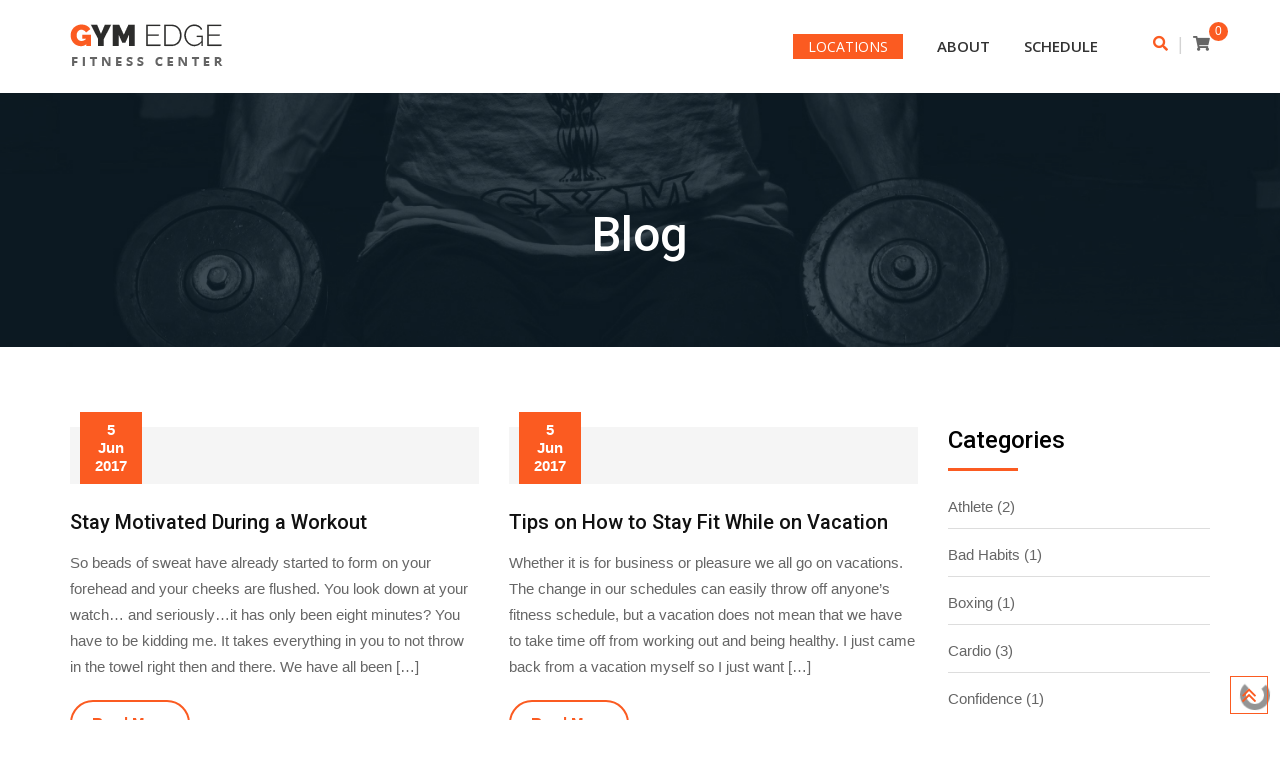

--- FILE ---
content_type: text/html; charset=UTF-8
request_url: https://urbanboxingarlington.com/blog/
body_size: 25817
content:
<!doctype html>
<html lang="en-US">
<head>
	<meta charset="UTF-8">
	<meta name="viewport" content="width=device-width, initial-scale=1.0">
	<meta http-equiv="X-UA-Compatible" content="IE=edge">
	<link rel="profile" href="https://gmpg.org/xfn/11">
	<link rel="pingback" href="https://urbanboxingarlington.com/xmlrpc.php">
	<meta name='robots' content='index, follow, max-image-preview:large, max-snippet:-1, max-video-preview:-1' />
	<style>img:is([sizes="auto" i], [sizes^="auto," i]) { contain-intrinsic-size: 3000px 1500px }</style>
	
	<!-- This site is optimized with the Yoast SEO plugin v26.7 - https://yoast.com/wordpress/plugins/seo/ -->
	<title>Blog -</title><link rel="preload" as="style" href="https://fonts.googleapis.com/css?family=Open%20Sans%3A400%2C400i%2C600%7CRoboto%3A400%2C500%2C700%26amp%3Bsubset%3Dlatin%2Clatin-ext&#038;display=swap" /><link rel="stylesheet" href="https://fonts.googleapis.com/css?family=Open%20Sans%3A400%2C400i%2C600%7CRoboto%3A400%2C500%2C700%26amp%3Bsubset%3Dlatin%2Clatin-ext&#038;display=swap" media="print" onload="this.media='all'" /><noscript><link rel="stylesheet" href="https://fonts.googleapis.com/css?family=Open%20Sans%3A400%2C400i%2C600%7CRoboto%3A400%2C500%2C700%26amp%3Bsubset%3Dlatin%2Clatin-ext&#038;display=swap" /></noscript><style id="rocket-critical-css">ul{box-sizing:border-box}:root{--wp--preset--font-size--normal:16px;--wp--preset--font-size--huge:42px}.screen-reader-text{border:0;clip:rect(1px,1px,1px,1px);clip-path:inset(50%);height:1px;margin:-1px;overflow:hidden;padding:0;position:absolute;width:1px;word-wrap:normal!important}:root{--woocommerce:#7F54B3;--wc-green:#7ad03a;--wc-red:#a00;--wc-orange:#ffba00;--wc-blue:#2ea2cc;--wc-primary:#7F54B3;--wc-primary-text:white;--wc-secondary:#e9e6ed;--wc-secondary-text:#515151;--wc-highlight:#b3af54;--wc-highligh-text:white;--wc-content-bg:#fff;--wc-subtext:#767676}:root{--woocommerce:#7F54B3;--wc-green:#7ad03a;--wc-red:#a00;--wc-orange:#ffba00;--wc-blue:#2ea2cc;--wc-primary:#7F54B3;--wc-primary-text:white;--wc-secondary:#e9e6ed;--wc-secondary-text:#515151;--wc-highlight:#b3af54;--wc-highligh-text:white;--wc-content-bg:#fff;--wc-subtext:#767676}.screen-reader-text{clip:rect(1px,1px,1px,1px);height:1px;overflow:hidden;position:absolute!important;width:1px;word-wrap:normal!important}.clear{clear:both}#yith-quick-view-modal{position:fixed;visibility:hidden;top:0;left:0;right:0;bottom:0;z-index:1400;opacity:0;text-align:center}#yith-quick-view-modal:before{content:'';display:inline-block;vertical-align:middle;height:100%;width:0}#yith-quick-view-modal .yith-quick-view-overlay{position:absolute;top:0;right:0;bottom:0;left:0;background:rgba(0,0,0,0.8)}html{font-family:sans-serif;-webkit-text-size-adjust:100%;-ms-text-size-adjust:100%}body{margin:0}article,header,main,nav{display:block}a{background-color:transparent}h1{margin:.67em 0;font-size:2em}img{border:0}button,input{margin:0;font:inherit;color:inherit}button{overflow:visible}button{text-transform:none}button{-webkit-appearance:button}button::-moz-focus-inner,input::-moz-focus-inner{padding:0;border:0}input{line-height:normal}*{-webkit-box-sizing:border-box;-moz-box-sizing:border-box;box-sizing:border-box}:after,:before{-webkit-box-sizing:border-box;-moz-box-sizing:border-box;box-sizing:border-box}html{font-size:10px}body{font-family:"Helvetica Neue",Helvetica,Arial,sans-serif;font-size:14px;line-height:1.42857143;color:#333;background-color:#fff}button,input{font-family:inherit;font-size:inherit;line-height:inherit}a{color:#337ab7;text-decoration:none}img{vertical-align:middle}h1,h2,h3{font-family:inherit;font-weight:500;line-height:1.1;color:inherit}h1,h2,h3{margin-top:20px;margin-bottom:10px}h1{font-size:36px}h2{font-size:30px}h3{font-size:24px}p{margin:0 0 10px}ul{margin-top:0;margin-bottom:10px}ul ul{margin-bottom:0}.container{padding-right:15px;padding-left:15px;margin-right:auto;margin-left:auto}.row{margin-right:-15px;margin-left:-15px}.col-lg-6,.col-md-6,.col-md-9,.col-sm-1,.col-sm-12,.col-sm-2,.col-sm-6,.col-sm-8,.col-sm-9,.col-xs-12{position:relative;min-height:1px;padding-right:15px;padding-left:15px}.col-xs-12{float:left}.col-xs-12{width:100%}.container:after,.container:before,.row:after,.row:before{display:table;content:" "}.container:after,.row:after{clear:both}@-ms-viewport{width:device-width}html{font-family:sans-serif;-webkit-text-size-adjust:100%;-ms-text-size-adjust:100%}body{margin:0}article,header,main,nav{display:block}a{background-color:transparent}img{border:0}button,input{color:inherit;font:inherit;margin:0}button{overflow:visible}button{text-transform:none}button{-webkit-appearance:button}button::-moz-focus-inner,input::-moz-focus-inner{border:0;padding:0}input{line-height:normal}input::-webkit-input-placeholder{opacity:1}input::-moz-placeholder{opacity:1}input:-moz-placeholder{opacity:1}input:-ms-input-placeholder{opacity:1}body,button,input{color:#404040;font-family:'Open Sans',sans-serif;font-size:14px;font-weight:400;color:#666666;line-height:1.5}h1,h2,h3{clear:both}p{margin-bottom:1.5em}i{font-style:italic}html{box-sizing:border-box}*,*:before,*:after{box-sizing:inherit}body{background:#fff}ul{margin:0 0 1em 1em;padding-left:20px}ul{list-style:disc}li>ul{margin-bottom:0;margin-left:1.5em}img{height:auto;max-width:100%}button{background-color:#fb5b21;border:medium none;color:#fff;padding:2px 15px}input[type="text"]{color:#666;border:1px solid #ccc}a:link,a:visited{color:#fb5b21;text-decoration:none}.screen-reader-text{clip:rect(1px,1px,1px,1px);position:absolute!important;height:1px;width:1px;overflow:hidden}.clear:before,.clear:after,.site-header:before,.site-header:after,.site-content:before,.site-content:after{content:"";display:table;table-layout:fixed}.clear:after,.site-header:after,.site-content:after{clear:both}.widget{margin:0 0 1.5em}@media (min-width:992px) and (max-width:1199px){.auto-clear>.col-md-6:nth-child(odd){clear:left}}@media (min-width:768px) and (max-width:991px){.auto-clear>.col-sm-6:nth-child(odd){clear:left}}body{background:#ffffff}html,body{height:100%}#page{overflow:hidden!important}img{max-width:100%;height:auto}p{margin:0 0 20px}h1,h2,h3{font-family:'Roboto',sans-serif;margin:0 0 15px;font-weight:500}.clear{clear:both}.site-header ul{margin:0;padding:0;list-style-type:none}.site-header .site-branding{display:table;height:90px}.site-header .site-branding a{display:table-cell;vertical-align:middle}.site-header .site-branding a img{display:block;max-height:53px;width:auto}.site-header .site-branding a.light-logo{display:none}.site-header .main-navigation ul{text-align:right}.site-header .main-navigation ul li{display:inline-block;position:relative}.site-header .main-navigation ul li a{display:block;text-decoration:none;text-transform:uppercase;color:#000000;padding:34px 15px}.site-header .main-navigation ul li ul{left:0;opacity:0;visibility:hidden;transform:scaleY(0);position:absolute;top:100%;transform-origin:0 0 0;z-index:99!important;width:200px;text-align:left;box-shadow:0 0 5px rgba(0,0,0,0.5)}.site-header .main-navigation ul li ul li{display:block;border-bottom:1px solid #ffffff;border-left:none;background-color:#fb5b21}.site-header .main-navigation ul li ul li:last-child{border-bottom:none}.site-header .main-navigation ul li ul li a{display:block;color:#ffffff;text-transform:inherit;padding:10px 15px!important}.header-icon-area{position:relative}.cart-icon-area,.header-icon-seperator,.search-box-area{padding-top:31px;padding-bottom:31px}.header-icon-area .search-box-area,.header-icon-area .header-icon-seperator,.header-icon-area .cart-icon-area{float:right}.header-icon-seperator{color:#d3d3d3;font-size:18px;padding-left:10px;padding-right:10px}.site-header .search-box .search-text{background:#f5f5f5;border:1px solid #fb5b21;color:#666666;height:34px;left:0;margin-right:3px;opacity:0;padding:0;position:absolute;top:100%;visibility:hidden;width:0;z-index:99;box-shadow:none}.site-header .search-box .search-button i{color:#fb5b21}.header-icon-area .cart-icon-area a{display:block;color:#666666}.header-icon-area .cart-icon-area .cart-icon-num{background-color:#fb5b21;border-radius:50%;color:#ffffff;font-size:12px;line-height:18px;min-height:19px;min-width:19px;position:absolute;text-align:center;top:22px;right:-18px}.cart-icon-area .cart-icon-products{font-size:13px;line-height:20px;background-color:#fff;position:absolute;right:0;top:100%;width:270px;z-index:99999;box-shadow:0 2px 5px rgba(0,0,0,0.5);opacity:0;transform:scaleY(0);transform-origin:0 0 0;visibility:hidden}.cart-icon-area .cart-icon-products .widget_shopping_cart{padding:10px 15px 0}.entry-banner .entry-banner-content h1{font-size:48px;color:#ffffff;padding-bottom:75px;padding-top:120px;text-align:center}.scrollToTop{display:block;bottom:6px;border:1px solid #fb5b21;right:12px;height:38px;line-height:38px;position:fixed;text-align:center;text-decoration:none;-webkit-animation:flash 3000ms infinite;-moz-animation:flash 3000ms infinite;-ms-animation:flash 3000ms infinite;-o-animation:flash 3000ms infinite;animation:flash 3000ms infinite;width:38px;z-index:9999}.scrollToTop:after{color:#fb5b21;content:"\f102";font-family:"FontAwesome";font-size:25px}.content-area{padding:80px 0}.entry-header{background-color:#f5f5f5;min-height:57px;overflow:hidden}.entry-header .entry-meta{background-color:#fb5b21;color:#ffffff;font-weight:600;left:25px;line-height:18px;padding:9px 15px;position:absolute;text-align:center;top:-15px;z-index:9}.entry-summary{margin-bottom:50px}.entry-summary h3{margin-bottom:15px;margin-top:25px}.entry-summary h3 a:link,.entry-summary h3 a:visited{color:#111111}.entry-summary a.read-more:link,.entry-summary a.read-more:visited{display:inline-block;border:2px solid #fb5b21;border-radius:30px;padding:8px 20px;position:relative;font-weight:600}@media all and (max-width:1199px){.site-header .main-navigation ul li a{padding-left:12px;padding-right:12px}.header-icon-seperator{padding-left:6px;padding-right:6px}}@media all and (max-width:991px){#masthead .masthead-container{display:none}.entry-banner .entry-banner-content h1{padding:90px 0 45px}}@media all and (max-width:767px){.entry-banner .entry-banner-content h1{padding:70px 0 25px;font-size:45px}}.screen-reader-text{clip:rect(1px,1px,1px,1px);word-wrap:normal!important;border:0;clip-path:inset(50%);height:1px;margin:-1px;overflow:hidden;overflow-wrap:normal!important;padding:0;position:absolute!important;width:1px}button.pswp__button{box-shadow:none!important;background-image:url(https://urbanboxingarlington.com/wp-content/plugins/woocommerce/assets/css/photoswipe/default-skin/default-skin.png)!important}button.pswp__button,button.pswp__button--arrow--left::before,button.pswp__button--arrow--right::before{background-color:transparent!important}button.pswp__button--arrow--left,button.pswp__button--arrow--right{background-image:none!important}.pswp{display:none;position:absolute;width:100%;height:100%;left:0;top:0;overflow:hidden;-ms-touch-action:none;touch-action:none;z-index:1500;-webkit-text-size-adjust:100%;-webkit-backface-visibility:hidden;outline:0}.pswp *{-webkit-box-sizing:border-box;box-sizing:border-box}.pswp__bg{position:absolute;left:0;top:0;width:100%;height:100%;background:#000;opacity:0;-webkit-transform:translateZ(0);transform:translateZ(0);-webkit-backface-visibility:hidden;will-change:opacity}.pswp__scroll-wrap{position:absolute;left:0;top:0;width:100%;height:100%;overflow:hidden}.pswp__container{-ms-touch-action:none;touch-action:none;position:absolute;left:0;right:0;top:0;bottom:0}.pswp__container{-webkit-touch-callout:none}.pswp__bg{will-change:opacity}.pswp__container{-webkit-backface-visibility:hidden}.pswp__item{position:absolute;left:0;right:0;top:0;bottom:0;overflow:hidden}.pswp__button{width:44px;height:44px;position:relative;background:0 0;overflow:visible;-webkit-appearance:none;display:block;border:0;padding:0;margin:0;float:right;opacity:.75;-webkit-box-shadow:none;box-shadow:none}.pswp__button::-moz-focus-inner{padding:0;border:0}.pswp__button,.pswp__button--arrow--left:before,.pswp__button--arrow--right:before{background:url(https://urbanboxingarlington.com/wp-content/plugins/woocommerce/assets/css/photoswipe/default-skin/default-skin.png) 0 0 no-repeat;background-size:264px 88px;width:44px;height:44px}.pswp__button--close{background-position:0 -44px}.pswp__button--share{background-position:-44px -44px}.pswp__button--fs{display:none}.pswp__button--zoom{display:none;background-position:-88px 0}.pswp__button--arrow--left,.pswp__button--arrow--right{background:0 0;top:50%;margin-top:-50px;width:70px;height:100px;position:absolute}.pswp__button--arrow--left{left:0}.pswp__button--arrow--right{right:0}.pswp__button--arrow--left:before,.pswp__button--arrow--right:before{content:'';top:35px;background-color:rgba(0,0,0,.3);height:30px;width:32px;position:absolute}.pswp__button--arrow--left:before{left:6px;background-position:-138px -44px}.pswp__button--arrow--right:before{right:6px;background-position:-94px -44px}.pswp__share-modal{display:block;background:rgba(0,0,0,.5);width:100%;height:100%;top:0;left:0;padding:10px;position:absolute;z-index:1600;opacity:0;-webkit-backface-visibility:hidden;will-change:opacity}.pswp__share-modal--hidden{display:none}.pswp__share-tooltip{z-index:1620;position:absolute;background:#fff;top:56px;border-radius:2px;display:block;width:auto;right:44px;-webkit-box-shadow:0 2px 5px rgba(0,0,0,.25);box-shadow:0 2px 5px rgba(0,0,0,.25);-webkit-transform:translateY(6px);-ms-transform:translateY(6px);transform:translateY(6px);-webkit-backface-visibility:hidden;will-change:transform}.pswp__counter{position:absolute;left:0;top:0;height:44px;font-size:13px;line-height:44px;color:#fff;opacity:.75;padding:0 10px}.pswp__caption{position:absolute;left:0;bottom:0;width:100%;min-height:44px}.pswp__caption__center{text-align:left;max-width:420px;margin:0 auto;font-size:13px;padding:10px;line-height:20px;color:#ccc}.pswp__preloader{width:44px;height:44px;position:absolute;top:0;left:50%;margin-left:-22px;opacity:0;will-change:opacity;direction:ltr}.pswp__preloader__icn{width:20px;height:20px;margin:12px}@media screen and (max-width:1024px){.pswp__preloader{position:relative;left:auto;top:auto;margin:0;float:right}}.pswp__ui{-webkit-font-smoothing:auto;visibility:visible;opacity:1;z-index:1550}.pswp__top-bar{position:absolute;left:0;top:0;height:44px;width:100%}.pswp__caption,.pswp__top-bar{-webkit-backface-visibility:hidden;will-change:opacity}.pswp__caption,.pswp__top-bar{background-color:rgba(0,0,0,.5)}.pswp__ui--hidden .pswp__button--arrow--left,.pswp__ui--hidden .pswp__button--arrow--right,.pswp__ui--hidden .pswp__caption,.pswp__ui--hidden .pswp__top-bar{opacity:.001}</style><link rel="preload" href="https://urbanboxingarlington.com/wp-content/cache/min/1/5f1c41660c722223e776b72878fac981.css" data-rocket-async="style" as="style" onload="this.onload=null;this.rel='stylesheet'" onerror="this.removeAttribute('data-rocket-async')"  media="all" data-minify="1" />
	<meta name="description" content="Urban Boxing Arlington is the best boxing gym in Arlington, VA awarded by 2020 Best of NoVA. Try your first class for FREE." />
	<link rel="canonical" href="https://urbanboxingarlington.com/blog/" />
	<meta property="og:locale" content="en_US" />
	<meta property="og:type" content="article" />
	<meta property="og:title" content="Blog -" />
	<meta property="og:description" content="Urban Boxing Arlington is the best boxing gym in Arlington, VA awarded by 2020 Best of NoVA. Try your first class for FREE." />
	<meta property="og:url" content="https://urbanboxingarlington.com/blog/" />
	<meta property="og:site_name" content="Urban Boxing Arlington" />
	<meta name="twitter:card" content="summary_large_image" />
	<script type="application/ld+json" class="yoast-schema-graph">{"@context":"https://schema.org","@graph":[{"@type":["WebPage","CollectionPage"],"@id":"https://urbanboxingarlington.com/blog/","url":"https://urbanboxingarlington.com/blog/","name":"Blog -","isPartOf":{"@id":"https://urbanboxingarlington.com/#website"},"datePublished":"2016-10-27T07:11:26+00:00","dateModified":"2017-08-24T00:49:29+00:00","description":"Urban Boxing Arlington is the best boxing gym in Arlington, VA awarded by 2020 Best of NoVA. Try your first class for FREE.","breadcrumb":{"@id":"https://urbanboxingarlington.com/blog/#breadcrumb"},"inLanguage":"en-US"},{"@type":"BreadcrumbList","@id":"https://urbanboxingarlington.com/blog/#breadcrumb","itemListElement":[{"@type":"ListItem","position":1,"name":"Home","item":"https://urbanboxingarlington.com/"},{"@type":"ListItem","position":2,"name":"Blog"}]},{"@type":"WebSite","@id":"https://urbanboxingarlington.com/#website","url":"https://urbanboxingarlington.com/","name":"Urban Boxing Arlington","description":"2020-2023 Best of NoVa Winner","potentialAction":[{"@type":"SearchAction","target":{"@type":"EntryPoint","urlTemplate":"https://urbanboxingarlington.com/?s={search_term_string}"},"query-input":{"@type":"PropertyValueSpecification","valueRequired":true,"valueName":"search_term_string"}}],"inLanguage":"en-US"}]}</script>
	<!-- / Yoast SEO plugin. -->


<link rel='dns-prefetch' href='//fonts.googleapis.com' />
<link href='https://fonts.gstatic.com' crossorigin rel='preconnect' />
<link rel="alternate" type="application/rss+xml" title="Urban Boxing Arlington &raquo; Feed" href="https://urbanboxingarlington.com/feed/" />
<link rel="alternate" type="application/rss+xml" title="Urban Boxing Arlington &raquo; Comments Feed" href="https://urbanboxingarlington.com/comments/feed/" />

<style id='wp-emoji-styles-inline-css' type='text/css'>

	img.wp-smiley, img.emoji {
		display: inline !important;
		border: none !important;
		box-shadow: none !important;
		height: 1em !important;
		width: 1em !important;
		margin: 0 0.07em !important;
		vertical-align: -0.1em !important;
		background: none !important;
		padding: 0 !important;
	}
</style>

<style id='classic-theme-styles-inline-css' type='text/css'>
/*! This file is auto-generated */
.wp-block-button__link{color:#fff;background-color:#32373c;border-radius:9999px;box-shadow:none;text-decoration:none;padding:calc(.667em + 2px) calc(1.333em + 2px);font-size:1.125em}.wp-block-file__button{background:#32373c;color:#fff;text-decoration:none}
</style>
<style id='global-styles-inline-css' type='text/css'>
:root{--wp--preset--aspect-ratio--square: 1;--wp--preset--aspect-ratio--4-3: 4/3;--wp--preset--aspect-ratio--3-4: 3/4;--wp--preset--aspect-ratio--3-2: 3/2;--wp--preset--aspect-ratio--2-3: 2/3;--wp--preset--aspect-ratio--16-9: 16/9;--wp--preset--aspect-ratio--9-16: 9/16;--wp--preset--color--black: #000000;--wp--preset--color--cyan-bluish-gray: #abb8c3;--wp--preset--color--white: #ffffff;--wp--preset--color--pale-pink: #f78da7;--wp--preset--color--vivid-red: #cf2e2e;--wp--preset--color--luminous-vivid-orange: #ff6900;--wp--preset--color--luminous-vivid-amber: #fcb900;--wp--preset--color--light-green-cyan: #7bdcb5;--wp--preset--color--vivid-green-cyan: #00d084;--wp--preset--color--pale-cyan-blue: #8ed1fc;--wp--preset--color--vivid-cyan-blue: #0693e3;--wp--preset--color--vivid-purple: #9b51e0;--wp--preset--gradient--vivid-cyan-blue-to-vivid-purple: linear-gradient(135deg,rgba(6,147,227,1) 0%,rgb(155,81,224) 100%);--wp--preset--gradient--light-green-cyan-to-vivid-green-cyan: linear-gradient(135deg,rgb(122,220,180) 0%,rgb(0,208,130) 100%);--wp--preset--gradient--luminous-vivid-amber-to-luminous-vivid-orange: linear-gradient(135deg,rgba(252,185,0,1) 0%,rgba(255,105,0,1) 100%);--wp--preset--gradient--luminous-vivid-orange-to-vivid-red: linear-gradient(135deg,rgba(255,105,0,1) 0%,rgb(207,46,46) 100%);--wp--preset--gradient--very-light-gray-to-cyan-bluish-gray: linear-gradient(135deg,rgb(238,238,238) 0%,rgb(169,184,195) 100%);--wp--preset--gradient--cool-to-warm-spectrum: linear-gradient(135deg,rgb(74,234,220) 0%,rgb(151,120,209) 20%,rgb(207,42,186) 40%,rgb(238,44,130) 60%,rgb(251,105,98) 80%,rgb(254,248,76) 100%);--wp--preset--gradient--blush-light-purple: linear-gradient(135deg,rgb(255,206,236) 0%,rgb(152,150,240) 100%);--wp--preset--gradient--blush-bordeaux: linear-gradient(135deg,rgb(254,205,165) 0%,rgb(254,45,45) 50%,rgb(107,0,62) 100%);--wp--preset--gradient--luminous-dusk: linear-gradient(135deg,rgb(255,203,112) 0%,rgb(199,81,192) 50%,rgb(65,88,208) 100%);--wp--preset--gradient--pale-ocean: linear-gradient(135deg,rgb(255,245,203) 0%,rgb(182,227,212) 50%,rgb(51,167,181) 100%);--wp--preset--gradient--electric-grass: linear-gradient(135deg,rgb(202,248,128) 0%,rgb(113,206,126) 100%);--wp--preset--gradient--midnight: linear-gradient(135deg,rgb(2,3,129) 0%,rgb(40,116,252) 100%);--wp--preset--font-size--small: 13px;--wp--preset--font-size--medium: 20px;--wp--preset--font-size--large: 36px;--wp--preset--font-size--x-large: 42px;--wp--preset--spacing--20: 0.44rem;--wp--preset--spacing--30: 0.67rem;--wp--preset--spacing--40: 1rem;--wp--preset--spacing--50: 1.5rem;--wp--preset--spacing--60: 2.25rem;--wp--preset--spacing--70: 3.38rem;--wp--preset--spacing--80: 5.06rem;--wp--preset--shadow--natural: 6px 6px 9px rgba(0, 0, 0, 0.2);--wp--preset--shadow--deep: 12px 12px 50px rgba(0, 0, 0, 0.4);--wp--preset--shadow--sharp: 6px 6px 0px rgba(0, 0, 0, 0.2);--wp--preset--shadow--outlined: 6px 6px 0px -3px rgba(255, 255, 255, 1), 6px 6px rgba(0, 0, 0, 1);--wp--preset--shadow--crisp: 6px 6px 0px rgba(0, 0, 0, 1);}:where(.is-layout-flex){gap: 0.5em;}:where(.is-layout-grid){gap: 0.5em;}body .is-layout-flex{display: flex;}.is-layout-flex{flex-wrap: wrap;align-items: center;}.is-layout-flex > :is(*, div){margin: 0;}body .is-layout-grid{display: grid;}.is-layout-grid > :is(*, div){margin: 0;}:where(.wp-block-columns.is-layout-flex){gap: 2em;}:where(.wp-block-columns.is-layout-grid){gap: 2em;}:where(.wp-block-post-template.is-layout-flex){gap: 1.25em;}:where(.wp-block-post-template.is-layout-grid){gap: 1.25em;}.has-black-color{color: var(--wp--preset--color--black) !important;}.has-cyan-bluish-gray-color{color: var(--wp--preset--color--cyan-bluish-gray) !important;}.has-white-color{color: var(--wp--preset--color--white) !important;}.has-pale-pink-color{color: var(--wp--preset--color--pale-pink) !important;}.has-vivid-red-color{color: var(--wp--preset--color--vivid-red) !important;}.has-luminous-vivid-orange-color{color: var(--wp--preset--color--luminous-vivid-orange) !important;}.has-luminous-vivid-amber-color{color: var(--wp--preset--color--luminous-vivid-amber) !important;}.has-light-green-cyan-color{color: var(--wp--preset--color--light-green-cyan) !important;}.has-vivid-green-cyan-color{color: var(--wp--preset--color--vivid-green-cyan) !important;}.has-pale-cyan-blue-color{color: var(--wp--preset--color--pale-cyan-blue) !important;}.has-vivid-cyan-blue-color{color: var(--wp--preset--color--vivid-cyan-blue) !important;}.has-vivid-purple-color{color: var(--wp--preset--color--vivid-purple) !important;}.has-black-background-color{background-color: var(--wp--preset--color--black) !important;}.has-cyan-bluish-gray-background-color{background-color: var(--wp--preset--color--cyan-bluish-gray) !important;}.has-white-background-color{background-color: var(--wp--preset--color--white) !important;}.has-pale-pink-background-color{background-color: var(--wp--preset--color--pale-pink) !important;}.has-vivid-red-background-color{background-color: var(--wp--preset--color--vivid-red) !important;}.has-luminous-vivid-orange-background-color{background-color: var(--wp--preset--color--luminous-vivid-orange) !important;}.has-luminous-vivid-amber-background-color{background-color: var(--wp--preset--color--luminous-vivid-amber) !important;}.has-light-green-cyan-background-color{background-color: var(--wp--preset--color--light-green-cyan) !important;}.has-vivid-green-cyan-background-color{background-color: var(--wp--preset--color--vivid-green-cyan) !important;}.has-pale-cyan-blue-background-color{background-color: var(--wp--preset--color--pale-cyan-blue) !important;}.has-vivid-cyan-blue-background-color{background-color: var(--wp--preset--color--vivid-cyan-blue) !important;}.has-vivid-purple-background-color{background-color: var(--wp--preset--color--vivid-purple) !important;}.has-black-border-color{border-color: var(--wp--preset--color--black) !important;}.has-cyan-bluish-gray-border-color{border-color: var(--wp--preset--color--cyan-bluish-gray) !important;}.has-white-border-color{border-color: var(--wp--preset--color--white) !important;}.has-pale-pink-border-color{border-color: var(--wp--preset--color--pale-pink) !important;}.has-vivid-red-border-color{border-color: var(--wp--preset--color--vivid-red) !important;}.has-luminous-vivid-orange-border-color{border-color: var(--wp--preset--color--luminous-vivid-orange) !important;}.has-luminous-vivid-amber-border-color{border-color: var(--wp--preset--color--luminous-vivid-amber) !important;}.has-light-green-cyan-border-color{border-color: var(--wp--preset--color--light-green-cyan) !important;}.has-vivid-green-cyan-border-color{border-color: var(--wp--preset--color--vivid-green-cyan) !important;}.has-pale-cyan-blue-border-color{border-color: var(--wp--preset--color--pale-cyan-blue) !important;}.has-vivid-cyan-blue-border-color{border-color: var(--wp--preset--color--vivid-cyan-blue) !important;}.has-vivid-purple-border-color{border-color: var(--wp--preset--color--vivid-purple) !important;}.has-vivid-cyan-blue-to-vivid-purple-gradient-background{background: var(--wp--preset--gradient--vivid-cyan-blue-to-vivid-purple) !important;}.has-light-green-cyan-to-vivid-green-cyan-gradient-background{background: var(--wp--preset--gradient--light-green-cyan-to-vivid-green-cyan) !important;}.has-luminous-vivid-amber-to-luminous-vivid-orange-gradient-background{background: var(--wp--preset--gradient--luminous-vivid-amber-to-luminous-vivid-orange) !important;}.has-luminous-vivid-orange-to-vivid-red-gradient-background{background: var(--wp--preset--gradient--luminous-vivid-orange-to-vivid-red) !important;}.has-very-light-gray-to-cyan-bluish-gray-gradient-background{background: var(--wp--preset--gradient--very-light-gray-to-cyan-bluish-gray) !important;}.has-cool-to-warm-spectrum-gradient-background{background: var(--wp--preset--gradient--cool-to-warm-spectrum) !important;}.has-blush-light-purple-gradient-background{background: var(--wp--preset--gradient--blush-light-purple) !important;}.has-blush-bordeaux-gradient-background{background: var(--wp--preset--gradient--blush-bordeaux) !important;}.has-luminous-dusk-gradient-background{background: var(--wp--preset--gradient--luminous-dusk) !important;}.has-pale-ocean-gradient-background{background: var(--wp--preset--gradient--pale-ocean) !important;}.has-electric-grass-gradient-background{background: var(--wp--preset--gradient--electric-grass) !important;}.has-midnight-gradient-background{background: var(--wp--preset--gradient--midnight) !important;}.has-small-font-size{font-size: var(--wp--preset--font-size--small) !important;}.has-medium-font-size{font-size: var(--wp--preset--font-size--medium) !important;}.has-large-font-size{font-size: var(--wp--preset--font-size--large) !important;}.has-x-large-font-size{font-size: var(--wp--preset--font-size--x-large) !important;}
:where(.wp-block-post-template.is-layout-flex){gap: 1.25em;}:where(.wp-block-post-template.is-layout-grid){gap: 1.25em;}
:where(.wp-block-columns.is-layout-flex){gap: 2em;}:where(.wp-block-columns.is-layout-grid){gap: 2em;}
:root :where(.wp-block-pullquote){font-size: 1.5em;line-height: 1.6;}
</style>

<link rel='preload'  href='https://urbanboxingarlington.com/wp-content/plugins/woocommerce/assets/css/woocommerce-smallscreen.css?ver=10.4.3' data-rocket-async="style" as="style" onload="this.onload=null;this.rel='stylesheet'" onerror="this.removeAttribute('data-rocket-async')"  type='text/css' media='only screen and (max-width: 767px)' />

<style id='woocommerce-inline-inline-css' type='text/css'>
.woocommerce form .form-row .required { visibility: visible; }
</style>



<style id='yith-quick-view-inline-css' type='text/css'>

				#yith-quick-view-modal .yith-quick-view-overlay{background:rgba( 0, 0, 0, 0.8)}
				#yith-quick-view-modal .yith-wcqv-main{background:#ffffff;}
				#yith-quick-view-close{color:#cdcdcd;}
				#yith-quick-view-close:hover{color:#ff0000;}
</style>




<style id='font-awesome-inline-css' type='text/css'>
[data-font="FontAwesome"]:before {font-family: 'FontAwesome' !important;content: attr(data-icon) !important;speak: none !important;font-weight: normal !important;font-variant: normal !important;text-transform: none !important;line-height: 1 !important;font-style: normal !important;-webkit-font-smoothing: antialiased !important;-moz-osx-font-smoothing: grayscale !important;}
</style>





<style id='gymedge-responsive-inline-css' type='text/css'>
a:link,
a:visited,
#tophead .tophead-contact .fa,
#tophead .tophead-social li a:hover,
.cart-icon-products .widget_shopping_cart .mini_cart_item a:hover,
.entry-summary h3 a:hover,
.entry-summary h3 a:active,
.entry-header-single .entry-meta ul li .fa,
.class-footer ul li .fa,
.comments-area .main-comments .comments-body .replay-area a:hover,
.comments-area .main-comments .comments-body .replay-area a i,
#respond form .btn-send,
.widget_gymedge_about ul li a:hover,
.widget_gymedge_address ul li i,
.widget_gymedge_address ul li a:hover,
.widget_gymedge_address ul li a:active,
.sidebar-widget-area ul li a:hover,
.sidebar-widget-area .widget_gymedge_address ul li a:hover,
.sidebar-widget-area .widget_gymedge_address ul li a:active,
.trainer-detail-image .trainer-info a:hover,
.trainer-detail-content .detail-heading .title,
.trainer-skills h3,
.wpcf7 label.control-label .fa,
.gym-primary-color {
	color: #fb5b21;
}

.site-header .search-box .search-button i,
.scrollToTop:after {
	color: #fb5b21 !important;
}

.header-icon-area .cart-icon-area .cart-icon-num,
button,
input[type="button"],
input[type="reset"],
input[type="submit"],
.breadcrumb-area .entry-breadcrumb,
.entry-header .entry-meta,
.vc-post-slider .date,
.entry-summary a.read-more:hover,
.entry-summary a.read-more:active,
.pagination-area ul li.active a,
.pagination-area ul li a:hover,
.woocommerce nav.woocommerce-pagination ul li span.current,
.woocommerce nav.woocommerce-pagination ul li a:hover,
#respond form .btn-send:hover,
.widget_gymedge_about ul li a,
.search-form .custom-search-input button.btn,
.widget .tagcloud a,
.sidebar-widget-area .widget h3:after,
.trainer-detail-image .trainer-info li a:hover,
.trainer-skills .skill .progress .progress-bar,
.error-page-area .error-page-message .home-page a,
.gym-button-1 a:hover,
.wpcf7 .submit-button,
.gym-primary-bgcolor {
	background-color: #fb5b21;
}

blockquote,
.stick,
.site-header .search-box .search-text,
.scrollToTop,
.entry-summary a.read-more:link,
.entry-summary a.read-more:visited,
#respond form .btn-send,
.trainer-detail-image .trainer-info li a {
	border-color: #fb5b21;
}

a:hover,
a:focus,
a:active {
	color: #b0360a;
}
.search-form .custom-search-input button.btn:hover,
.widget .tagcloud a:hover {
	background-color: #b0360a;
}

#tophead {
	background-color: #222222;
	color: #ffffff;
}
#tophead .tophead-contact a,
#tophead .tophead-links ul li a,
#tophead .tophead-social li a {
	color: #ffffff;
}
.header-style-2 #tophead {
	background-color: rgba(34, 34, 34, 0.5 );
}

.stick .site-header {
	border-color: #fb5b21}
.site-header .main-navigation ul li a,
.mean-container .mean-nav ul li a {
	font-family: Open Sans, sans-serif;
	font-size : 15px;
	font-weight : 600;
	line-height : 21px;
	color: #333333;
	font-style: normal;
}
.site-header .main-navigation ul li a:hover,
.header-style-2.non-stick .site-header .main-navigation ul.menu > li > a:hover,
.site-header .main-navigation ul.menu > li.current-menu-item > a,
.site-header .main-navigation ul.menu > li.current > a,
.mean-container .mean-nav ul li a:hover,
.mean-container .mean-nav > ul > li.current-menu-item > a {
	color: #fb5b21;
}
.site-header .main-navigation ul li a.active {
	color: #fb5b21 !important;
}
.site-header .main-navigation ul li ul li {
	background-color: #fb5b21;
}
.site-header .main-navigation ul li ul li:hover {
	background-color: #b0360a;
}
.site-header .main-navigation ul li ul li a {
	color: #ffffff;
}

.mean-container a.meanmenu-reveal,
.mean-container .mean-nav ul li a.mean-expand {
	color: #fb5b21;
}
.mean-container a.meanmenu-reveal span {
	background-color: #fb5b21;
}
.mean-container .mean-bar {
	border-color: #fb5b21;
}

.footer-top-area {
	background-color: #121212;
}
.footer-top-area .widget h3 {
	color: #ffffff;
}
.footer-top-area .widget {
	color: #b3b3b3;
}
.footer-bottom-area {
	background-color: #000000;
}
.footer-bottom-area .footer-bottom p {
	color: #ffffff;
}

body {
	font-family: Open Sans, sans-serif;;
	font-size: 15px;
	line-height: 26px;
}
h1 {
	font-family: Roboto;
	font-size: 40px;
	line-height: 44px;
}
h2 {
	font-family: Roboto, sans-serif;;
	font-size: 28px;
	line-height: 31px;
}
h3 {
	font-family: Roboto, sans-serif;;
	font-size: 20px;
	line-height: 26px;
}
h4 {
	font-family: Roboto, sans-serif;;
	font-size: 16px;
	line-height: 18px;
}
h5 {
	font-family: Roboto, sans-serif;;
	font-size: 14px;
	line-height: 16px;
}
h6 {
	font-family: Roboto, sans-serif;;
	font-size: 12px;
	line-height: 14px;
}

.content-area {
	padding-top: 80px;
	padding-bottom: 80px;
}
.entry-banner {
	background: url(https://urbanboxingarlington.com/wp-content/themes/gymedge/assets/img/banner.jpg) no-repeat scroll center center / cover;
}

.rdtheme-button-2 {
	background-color: #fb5b21;
}
.rdtheme-button-3:hover {
	color: #fb5b21 !important;
}

.ls-bar-timer {
	background-color: #fb5b21;
	border-bottom-color: #fb5b21;
}

.rt-wpls .wpls-carousel .slick-prev,
.rt-wpls .wpls-carousel .slick-next {
    background-color: #fb5b21;
}

.product-grid-view .woo-shop-top .view-mode ul li:first-child .fa,
.product-list-view .woo-shop-top .view-mode ul li:last-child .fa,
.woocommerce ul.products li.product h3 a:hover,
.woocommerce ul.products li.product .price,
.woocommerce .product-thumb-area .product-info ul li a:hover .fa,
.woocommerce a.woocommerce-review-link:hover,
.woocommerce div.product p.price, .woocommerce div.product span.price,
.woocommerce div.product .product-meta a:hover,
.woocommerce div.product .woocommerce-tabs ul.tabs li.active a,
.woocommerce-message::before,
.woocommerce-info::before {
	color: #fb5b21;
}

.woocommerce ul.products li.product .onsale,
.woocommerce span.onsale,
.woocommerce a.added_to_cart,
.woocommerce div.product form.cart .button,
.woocommerce #respond input#submit,
.woocommerce a.button,
.woocommerce button.button,
.woocommerce input.button,
p.demo_store,
.woocommerce #respond input#submit.disabled:hover, .woocommerce #respond input#submit:disabled:hover, .woocommerce #respond input#submit[disabled]:disabled:hover, .woocommerce a.button.disabled:hover, .woocommerce a.button:disabled:hover, .woocommerce a.button[disabled]:disabled:hover, .woocommerce button.button.disabled:hover, .woocommerce button.button:disabled:hover, .woocommerce button.button[disabled]:disabled:hover, .woocommerce input.button.disabled:hover, .woocommerce input.button:disabled:hover, .woocommerce input.button[disabled]:disabled:hover,
.woocommerce #respond input#submit.alt, .woocommerce a.button.alt, .woocommerce button.button.alt, .woocommerce input.button.alt,
.woocommerce-account .woocommerce-MyAccount-navigation ul li a {
	background-color: #fb5b21;
}

.woocommerce-message,
.woocommerce-info {
	border-color: #fb5b21;
}

.woocommerce .product-thumb-area .overlay {
    background-color: rgba(251, 91, 33, 0.8);
}.rt-owl-nav-1 .owl-custom-nav .owl-prev,
.rt-owl-nav-1 .owl-custom-nav .owl-next {
	background-color: #fb5b21;
}

.rt-owl-nav-2 .owl-theme .owl-nav > div {
	background-color: #fb5b21 !important;
}

.rt-owl-dot-1 .owl-theme .owl-dots .owl-dot.active span,
.rt-owl-dot-1 .owl-theme .owl-dots .owl-dot:hover span {
	background-color: #fb5b21;
}

.rt-owl-title-1 .owl-title::after {
	background-color: #fb5b21;
}

.rt-owl-post-1 .single-item .single-item-content h3 a:hover {
    color: #fb5b21;
}
.rt-owl-post-1 .single-item-meta .date {
    background-color: #fb5b21;
}

.rt-owl-post-2 .single-item .single-item-content .overly .class-slider-ul-child li:first-child,
.rt-owl-post-2 .single-item-content .date {
    background-color: #fb5b21;
}
.rt-owl-post-2 .single-item .details a {
    border-color: #fb5b21;
}

.rt-owl-post-3 .single-item .single-item-content h3 a:hover {
    color: #fb5b21;
}
.rt-owl-post-3 .single-item-meta .date {
    background-color: #fb5b21;
}

.rt-post-grid .single-item .rt-date {
    background-color: #fb5b21;
}

.rt-owl-team-1 .vc-overly ul li a {
    border-color: #fb5b21;
}
.rt-owl-team-1 .vc-overly ul li a:hover,
.rt-owl-team-1 .vc-team-meta {
    background-color: #fb5b21;
}

.rt-owl-team-2 .vc-team-meta .name {
    background-color: #fb5b21;
}
.rt-owl-team-2 .vc-item .vc-overly {
    background-color: rgba(251, 91, 33, 0.8);
}

.rt-owl-team-3 .vc-item .vc-overly {
	background-color: rgba(251, 91, 33, 0.8);
}

.rt-owl-team-4 .vc-item:hover .name {
    color: #fb5b21;
}

.rt-team-grid-1 .vc-overly ul li a {
    border-color: #fb5b21;
}
.rt-team-grid-1 .vc-overly ul li a:hover,
.rt-team-grid-1 .vc-meta {
    background-color: #fb5b21;
}

.rt-owl-class-1 .single-item .single-item-content .overly .class-slider-ul-child li:first-child,
.rt-owl-class-1 .single-item:hover .single-item-meta {
    background-color: #fb5b21;
}
.rt-owl-class-1 .single-item .single-item-meta .author .fa {
    color: #fb5b21;
}

.rt-owl-class-2 .single-item .single-item-content .overly .class-slider-ul-child li:first-child {
    background-color: #fb5b21;
}
.rt-owl-class-2 .single-item:hover .single-item-meta .author .fa {
    color: #fb5b21;
}
.rt-owl-class-2 .single-item .single-item-content::after {
    background-color: rgba(251, 91, 33, 0.8);
}

.rt-class-grid-1 .vc-item .vc-overly .vc-grid-ul-child li:first-child,
.rt-class-grid-1 .vc-overly ul li a:hover,
.rt-class-grid-1 .vc-item:hover a.vc-meta {
    background-color: #fb5b21;
}
.rt-class-grid-1 .vc-overly ul li a {
    border: #fb5b21;
}
.rt-class-grid-1 a.vc-meta {
    color: #fb5b21;
}

.rt-class-grid-2 .single-item .single-item-content::after {
    background-color: rgba(251, 91, 33, 0.8);
}
.rt-class-grid-2 .single-item .single-item-meta h3 a {
    color: #fb5b21;
}

.rt-owl-testimonial-1 .rt-vc-item .rt-vc-content h3:after {
    background-color: #fb5b21;
}

.rt-info-text-1 i,
.rt-info-text-1 .media-heading a:hover {
    color: #fb5b21;
}
.rt-info-text-1 .rt-separator {
    background-color: #fb5b21;
}

.rt-info-text-2 .media-heading a:hover {
    color: #fb5b21;
}
.rt-info-text-2 i,
.rt-info-text-2 .media-heading::after {
    background-color: #fb5b21;
}
.rt-info-text-2 .rt-separator {
    background-color: #fb5b21;
}

.rt-info-text-3 i,
.rt-info-text-3 .media-heading a:hover {
    color: #fb5b21;
}
.rt-info-text-3 .media-heading::after {
    background-color: #fb5b21;
}
.rt-info-text-3 .rt-separator {
    background-color: #fb5b21;
}

.rt-class-schedule-1,
.rt-class-schedule-1.schedule-no-background .class-schedule-tab ul,
.rt-class-schedule-1.schedule-no-background .nav-tabs li.active a,
.rt-class-schedule-1.schedule-no-background .nav-tabs li.active a:hover, 
.rt-class-schedule-1.schedule-no-background .nav-tabs li a:hover {
    background-color: #fb5b21;
}

.rt-owl-upcoming-1 .rt-heading-left,
.rt-owl-upcoming-1 .rt-heading-right {
    background-color: #fb5b21;
}
.rt-owl-upcoming-1 .rt-meta i {
    color: #fb5b21;
}

.rt-routine .nav-tabs li.active a,
.rt-routine .nav-tabs li.active a:hover,
.rt-routine .nav-tabs li a:hover,
.rt-routine.rt-light .nav-tabs li.active a,
.rt-routine.rt-light .nav-tabs li.active a:hover,
.rt-routine.rt-light .nav-tabs li a:hover,
.rt-routine .rt-col-title > div,
.rt-routine.rt-light .rt-item {
    background-color: #fb5b21;
}
.rt-routine .rt-item-title {
    color: #fb5b21;
}
.rt-routine::-webkit-scrollbar-thumb {
    border-color: #fb5b21;
}

.rt-cta-1.default {
    background-color: #fb5b21;
}

.rt-cta-signup-1 .rt-right .rt-right-content a.rt-button {
    background-color: #fb5b21;
}

.rt-cta-discount-1 .rt-content .rt-button {
    border-color: #fb5b21;
}
.rt-cta-discount-1 .rt-button:hover {
    background-color: #fb5b21;
}

.rt-about-1 .rt-left a.rt-button {
	background-color: #fb5b21;
}

.rt-about-3 a.rt-button {
	background-color: #fb5b21;
}

.rt-pricing-box-1 .rt-price {
    color: #fb5b21;
}
.rt-pricing-box-1 .rt-btn a {
    border-color: #fb5b21;
}
.rt-pricing-box-1 .rt-btn a:hover {
    background-color: #fb5b21;
}

.rt-counter-1 .rt-left .fa {
    background-color: #fb5b21;
}

.rt-gallery-1 .rt-gallery-box .rt-gallery-content a i {
    color: #fb5b21;
}
.rt-gallery-1 .rt-gallery-box .rt-gallery-content a:hover,
.rt-gallery-1 .rt-gallery-tab a:hover,
.rt-gallery-1 .rt-gallery-tab .current {
    background-color: #fb5b21;
}
.rt-gallery-1 .rt-gallery-tab a,
.rt-gallery-1 .rt-gallery-tab a:hover,
.rt-gallery-1 .rt-gallery-tab .current {
    border-color: #fb5b21;
}

.rt-bmi-calculator .rt-bmi-submit:hover {
    background-color: #fb5b21;
}
.rt-bmi-calculator .bmi-chart th,
.rt-bmi-calculator .bmi-chart td {
    background-color: rgba(251, 91, 33,.9);
}

.vc_tta-style-classic .vc_tta-panel .vc_tta-panel-title > a:hover,
.vc_tta-style-classic .vc_tta-panel.vc_active .vc_tta-panel-title > a {
    background-color: #fb5b21 !important;
    border-color: #fb5b21 !important;
}body{
   margin: 0 auto;
}
</style>
<script type="text/javascript" src="https://urbanboxingarlington.com/wp-includes/js/jquery/jquery.min.js?ver=3.7.1" id="jquery-core-js"></script>
<script type="text/javascript" src="https://urbanboxingarlington.com/wp-includes/js/jquery/jquery-migrate.min.js?ver=3.4.1" id="jquery-migrate-js"></script>
<script type="text/javascript" src="https://urbanboxingarlington.com/wp-content/plugins/woocommerce/assets/js/jquery-blockui/jquery.blockUI.min.js?ver=2.7.0-wc.10.4.3" id="wc-jquery-blockui-js" defer="defer" data-wp-strategy="defer"></script>
<script type="text/javascript" id="wc-add-to-cart-js-extra">
/* <![CDATA[ */
var wc_add_to_cart_params = {"ajax_url":"\/wp-admin\/admin-ajax.php","wc_ajax_url":"\/?wc-ajax=%%endpoint%%","i18n_view_cart":"View cart","cart_url":"https:\/\/urbanboxingarlington.com\/cart\/","is_cart":"","cart_redirect_after_add":"no"};
/* ]]> */
</script>
<script type="text/javascript" src="https://urbanboxingarlington.com/wp-content/plugins/woocommerce/assets/js/frontend/add-to-cart.min.js?ver=10.4.3" id="wc-add-to-cart-js" defer="defer" data-wp-strategy="defer"></script>
<script type="text/javascript" src="https://urbanboxingarlington.com/wp-content/plugins/woocommerce/assets/js/js-cookie/js.cookie.min.js?ver=2.1.4-wc.10.4.3" id="wc-js-cookie-js" defer="defer" data-wp-strategy="defer"></script>
<script type="text/javascript" id="woocommerce-js-extra">
/* <![CDATA[ */
var woocommerce_params = {"ajax_url":"\/wp-admin\/admin-ajax.php","wc_ajax_url":"\/?wc-ajax=%%endpoint%%","i18n_password_show":"Show password","i18n_password_hide":"Hide password"};
/* ]]> */
</script>
<script type="text/javascript" src="https://urbanboxingarlington.com/wp-content/plugins/woocommerce/assets/js/frontend/woocommerce.min.js?ver=10.4.3" id="woocommerce-js" defer="defer" data-wp-strategy="defer"></script>
<link rel="https://api.w.org/" href="https://urbanboxingarlington.com/wp-json/" /><link rel="EditURI" type="application/rsd+xml" title="RSD" href="https://urbanboxingarlington.com/xmlrpc.php?rsd" />
<meta name="generator" content="WordPress 6.8.3" />
<meta name="generator" content="WooCommerce 10.4.3" />
<script async type='module' src='https://interfaces.zapier.com/assets/web-components/zapier-interfaces/zapier-interfaces.esm.js'></script>	<noscript><style>.woocommerce-product-gallery{ opacity: 1 !important; }</style></noscript>
	<link rel="icon" href="https://urbanboxingarlington.com/wp-content/uploads/2017/11/cropped-UB-Arlington-1200x1200-32x32.png" sizes="32x32" />
<link rel="icon" href="https://urbanboxingarlington.com/wp-content/uploads/2017/11/cropped-UB-Arlington-1200x1200-192x192.png" sizes="192x192" />
<link rel="apple-touch-icon" href="https://urbanboxingarlington.com/wp-content/uploads/2017/11/cropped-UB-Arlington-1200x1200-180x180.png" />
<meta name="msapplication-TileImage" content="https://urbanboxingarlington.com/wp-content/uploads/2017/11/cropped-UB-Arlington-1200x1200-270x270.png" />
		<style type="text/css" id="wp-custom-css">
			/* General styles */
@import url('https://cdnjs.cloudflare.com/ajax/libs/font-awesome/5.15.3/css/all.min.css');

* {
  margin: 0;
  padding: 0;
  box-sizing: border-box;
}

html, body {
  width: 100%;
  height: 100%;
  font-family: Arial, sans-serif;
}

/* Sticky Header */
.header {
  display: flex;
  align-items: center;
  justify-content: flex-start;
  position: sticky;
  top: 0;
  z-index: 1100;
  padding: 10px 20px;
  background-color: #fff;
}

.header .logo-dropdown {
  position: relative;
  display: flex;
  margin-right: auto;
}

.header .logo-dropdown a img {
  width: 200px;
  height: auto;
}

.header .logo-dropdown .dropdown-content {
  display: none;
  position: absolute;
  left: 0;
  top: 100%;
  min-width: 160px;
  background-color: #fff;
  box-shadow: 0 8px 16px rgba(0,0,0,0.2);
  z-index: 1200;
}

.header .logo-dropdown:hover .dropdown-content { display: block; }

.header .logo-dropdown .dropdown-content a {
  display: block;
  padding: 12px 16px;
  color: #000;
  text-decoration: none;
}

.header .navigation ul {
  display: flex;
  list-style: none;
  margin-left: 20px;
}

.header .navigation ul li { margin-left: 20px; }

.header .navigation ul li a {
  color: #232e64;
  font-size: 16px;
  font-weight: bold;
  text-decoration: none;
}

/* Red Line */
.red-line {
  width: 100%;
  height: 2px;
  background-color: #c5272b;
}

/* Video Container */
#video-container {
  position: fixed;
  top: 62px; /* header height */
  left: 0;
  width: 100%;
  height: calc(100vh - 62px);
  overflow: hidden;
  z-index: 1;
}

#bg-video {
  position: absolute;
  top: 50%;
  left: 50%;
  min-width: 100%;
  min-height: 100%;
  width: auto;
  height: auto;
  transform: translate(-50%, -50%) scale(0.5);
  object-fit: cover;
}

.video-overlay {
  position: absolute;
  inset: 0;
  display: flex;
  flex-direction: column;
  justify-content: center;
  align-items: center;
  background-color: rgba(0, 0, 0, 0.5);
  color: #fff;
}

.overlay-content {
  display: flex;
  flex-direction: column;
  align-items: center;
  max-width: 80%;
  max-height: 80%;
  padding: 30px;
  overflow-y: auto;
  text-align: center;
  background-color: rgba(255, 255, 255, 0.8);
  border-radius: 10px;
}

#logo-container { margin-bottom: 15px; }

#logo-background {
  max-width: 250px;
  height: auto;
}

#slogan-container { margin-bottom: 1px; }

.slogan {
  margin-bottom: 5px;
  color: #232e64;
  font-size: 1.2em;
  font-weight: bold;
}

.featured-in {
  margin-bottom: 10px;
  color: #232e64;
  font-size: 1.1em;
}

#endorsements-gallery {
  display: flex;
  flex-direction: column;
  align-items: center;
  gap: 10px;
}

.gallery-row {
  display: flex;
  justify-content: center;
  gap: 15px;
}

.endorsement-img {
  width: 60px;
  height: auto;
}

/* Promotional Button */
#promo-button-container {
  position: absolute;
  top: 110px;
  right: 20px;
  z-index: 1001;
  text-align: right;
  padding: 10px 0;
}

.promo-button {
  display: inline-flex;
  align-items: stretch;
  justify-content: space-between;
  width: 330px;
  padding: 0;
  font-weight: bold;
  color: #232e64;
  background-color: #fff;
  border: 2px solid #232e64;
  border-radius: 20px;
  overflow: hidden;
  text-decoration: none;
}

.new-flag {
  display: flex;
  align-items: center;
  margin-right: 5px;
  padding: 10px;
  font-size: 0.8em;
  font-weight: bold;
  color: #fff;
  background-color: #c5272b;
  border-radius: 18px;
}

.promo-text {
  flex-grow: 1;
  padding: 10px 20px 10px 0;
  text-align: center;
  font-weight: bold;
  color: #232e64;
}

.promo-button:hover {
  background-color: #0056b3;
  color: #fff;
  text-decoration: none;
}

/* Sticky Button */
.sticky-button {
  position: fixed;
  top: 120px;
  left: 20px;
  display: flex;
  flex-direction: column;
  align-items: center;
  padding: 0 20px 20px;
  font-size: 18px;
  line-height: 1.2;
  font-weight: bold;
  color: #fff !important;
  background-color: #232e64;
  border-radius: 30px;
  text-align: center;
  text-decoration: none;
  box-shadow: 0 4px 8px rgba(0, 0, 0, 0.4);
  z-index: 1000;
  transition: all 0.3s ease;
	justify-content: center; /* Center vertically */
}

.sticky-button:hover {
  background-color: #1a2349;
  transform: scale(1.05);
}

.new-label {
  position: absolute;
  top: -10px;
  right: -10px;
  padding: 3px 8px;
  font-size: 12px;
  font-weight: bold;
  color: #fff;
  background-color: #e63946;
  border-radius: 10px;
}

.button-text {
display: block;
margin: auto; /* Ensures centering inside */
}

/* Desktop-only centering hardening for sticky button */
@media (min-width: 1025px) {
  .sticky-button {
    display: flex;
    flex-direction: column;
    align-items: center;
    justify-content: center; /* true vertical centering */
    text-align: center;
    padding: 20px; /* remove asymmetric padding that can push text up */
    line-height: 1.1; /* reduce excess top leading on desktop */
    min-height: 120px; /* ensures enough vertical space for clean centering */
  }

  /* Ensure children don't introduce extra offset */
  .sticky-button > * { margin: 0; }

  /* If your label is absolutely positioned, it won't affect centering,
     but we isolate stacking to avoid any weird compositing. */
  .sticky-button { isolation: isolate; }

  /* Make the text block a flex box too, so it centers inside any available height */
  .sticky-button .button-text {
    display: flex;
    align-items: center;
    justify-content: center;
    width: 100%;
    height: 100%;
  }
}

/* Optional: if the badge overlaps visually, keep it but don't let it crowd the text */
.new-label { pointer-events: none; }


/* Parallax content */
.parallax-content {
  position: relative;
  z-index: 2;
  margin-top: 100vh;
  background-color: #fff;
}

/* Membership Section */
.membership-section {
  display: flex;
  align-items: center;
  justify-content: space-around;
  padding: 50px 0;
}

.membership-text {
  position: relative;
  left: 5%;
  text-align: center;
}

.paint-image {
  position: absolute;
  top: 130%;
  left: 50%;
  transform: translate(-50%, -50%);
  z-index: -1;
}

.membership-text h2 {
  position: relative;
  color: grey;
  font-size: 3.2em;
  font-weight: bold;
}

.info-box {
  position: relative;
  width: 40%;
  height: 100%;
  padding: 80px;
  color: #fff;
  background-color: #232e64;
}

.info-text {
  font-size: 1.5em;
  font-weight: bold;
  text-transform: uppercase;
}

.underline { text-decoration: underline; }

.white-line {
  position: absolute;
  bottom: 20px;
  left: 200px;
  width: 25%;
  height: 2px;
  background-color: #fff;
}

/* Footer */
.footer {
  padding: 20px 0;
  font-size: 0.9em;
  color: #fff;
  background-color: #232e64;
}

.footer-content {
  display: flex;
  align-items: flex-start;
  justify-content: space-between;
  flex-wrap: wrap;
  max-width: 1200px;
  margin: 0 auto;
}

.footer-left, .footer-center, .footer-right {
  flex: 1;
  min-width: 220px;
  padding: 0 20px;
  text-align: center;
}

.footer-left p, .footer-left a,
.footer-right p, .footer-right a {
  display: block;
  margin-bottom: 0.5em;
  color: #fff;
  text-decoration: none;
}

.footer-nav a:not(:last-child) { margin-right: 1em; }

.footer-center h3, .footer-center ul, .footer-right h3 { margin-top: 0; }

.footer-center ul {
  list-style: none;
  padding: 0;
}

.footer-center ul li { margin-bottom: 0.5em; }

.social-icons {
  display: flex;
  justify-content: center;
  gap: 10px;
}

.social-icon {
  display: inline-block;
  font-size: 1.5em;
  color: #fff; /* visible on dark footer */
  text-align: center;
}

.social-icon i { transition: color 0.3s ease; }

.social-icon:hover i { color: #b0b0b0; }

.footer-bottom {
  margin-top: 0;
  padding-top: 20px;
  font-size: 0.8em;
  color: #b0b0b0;
  text-align: center;
  border-top: 1px solid #333;
}

/* Classes Section */
.classes-section {
  padding: 30px;
  text-align: center;
  background-color: #fff;
}

.section-header h2 {
  margin-bottom: 10px;
  color: #232e64;
}

.classes-row {
  display: flex;
  justify-content: center;
  flex-wrap: wrap;
	gap: 24px 12px;
}

.class-link {
  display: block;
  width: calc(33.333% - 20px);
  color: inherit;
  text-decoration: none;
  transition: transform 0.3s ease-in-out;
	margin-bottom: 24px;
}

.class-link:hover { transform: scale(1.1); }

.class-image {
  display: block;
  width: 90%;
  height: auto;
  margin: 0 auto;
  border-radius: 15px;
}

/* Trainer Profile */
.trainer-profile-wrapper {
  display: flex;
  flex-wrap: wrap;
  margin: 20px;
}

.trainer-content { flex: 1; min-width: 60%; }

.trainer-info {
  position: relative;
  margin-left: auto;
  padding: 20px;
  flex-basis: 35%;
  background-color: #fff;
  border: 1px solid #ccc;
  border-radius: 5px;
}

.trainer-name, .info-divider { background-color: #232e64; color: #fff; }

.trainer-name {
  margin: 0 0 20px;
  padding: 10px;
  font-weight: bold;
  text-align: center;
}

.trainer-info-image {
  width: 100%;
  margin-bottom: 20px;
  border-radius: 5px;
}

.social-icons-container {
  display: flex;
  align-items: center;
  justify-content: center;
  gap: 10px;
  margin-bottom: 20px;
}

.social-icons-container img { width: 24px; height: auto; }

.info-divider { height: 4px; margin-bottom: 20px; }

.trainer-stats { list-style: none; padding: 0; margin: 0; }

.trainer-stats li { margin-bottom: 10px; }

.trainer-social-links a, .trainer-stats li { color: #007bff; }

.class-detail-container { margin: 20px; }

.class-header h1, .class-description h2, .schedule-details h2, .additional-resources h2 { color: #232e64; }

.trainer-info img {
  display: block;
  width: 100px;
  margin-bottom: 10px;
  border-radius: 50%;
}

.enrollment-cta button {
  display: block;
  margin: 20px auto;
  padding: 10px 20px;
  color: #fff;
  background-color: #232e64;
  border: none;
  cursor: pointer;
}

.additional-resources ul { list-style: none; }

.additional-resources li a {
  color: #007bff;
  text-decoration: none;
}

/* Coaches Section */
.coaches-section {
  padding: 50px 0;
  text-align: center;
  background-color: #f5f5f5;
}

.slideshow {
  position: relative;
  max-width: 600px;
  margin: 0 auto;
}

.prev-button, .next-button {
  position: absolute;
  top: 50%;
  transform: translateY(-50%);
  width: 50px;
  height: 50px;
  font-size: 2em;
  color: #232e64;
  text-decoration: none;
  background-color: rgba(255, 255, 255, 0.5);
  border-radius: 50%;
  cursor: pointer;
}

.prev-button { left: 5px; }
.next-button { right: 5px; }

.slides { list-style: none; padding: 0; overflow: hidden; }

.slide { display: none; text-align: center; }

.slide img {
  width: 300px;
  height: 300px;
  object-fit: cover;
  border-radius: 50%;
}

.slide p { font-weight: bold; font-size: 2em; }

/* Boxing Class */
.boxing-class {
  max-width: 100%;
  margin: 0;
  font-family: Arial, sans-serif;
}

.class-header {
  display: flex;
  align-items: center;
  justify-content: center;
  height: 100vh;
  background-size: cover;
  color: #fff;
  text-shadow: 2px 2px 4px rgba(0,0,0,0.8);
}

.class-header h1 {
  color: #232e64;
  font-size: 3em;
  font-weight: bold;
}

.class-content {
  max-width: 800px;
  margin: auto;
  padding: 20px;
}

.class-content h2 {
  padding-top: 20px;
  color: #c5272b;
  font-size: 1.5em;
}

.class-content p, .class-content ul {
  color: #666;
  font-size: 1.1em;
  line-height: 1.6;
}

.class-content ul { list-style: none; padding: 0; }

.class-content li {
  position: relative;
  margin-bottom: 10px;
  padding-left: 20px;
}

.class-content li::before {
  content: "•";
  position: absolute;
  left: 0;
  top: 0;
  color: #c5272b;
  font-size: 1.5em;
}

/* About Us */
.about-us {
  padding: 50px 0;
  color: #232E64;
  background-color: #f5f5f5;
}

.about-section-header {
  padding: 30px 0;
  text-align: center;
  background-color: transparent;
}

.about-section-header h2 {
  margin-bottom: 10px;
  color: #c5272b;
}

.about-us .container {
  max-width: 1200px;
  margin: 0 auto;
  padding: 0 15px;
  text-align: center;
}

.about-us .description {
  margin-bottom: 20px;
  color: grey;
  font-size: 1.1em;
}

.about-us .stats {
  display: flex;
  flex-wrap: wrap;
  justify-content: space-around;
  gap: 20px;
}

.about-us .stat-item {
  position: relative;
  flex: 0 1 calc(25% - 20px);
  margin-bottom: 50px;
  padding: 50px;
  background-color: #fff;
  border: 4px solid #232E64;
  border-radius: 8px;
  box-shadow: 0 2px 4px rgba(0,0,0,0.1);
  cursor: pointer;
  transition: transform 0.3s ease, box-shadow 0.3s ease;
}

.about-us .stat-item:hover {
  transform: translateY(-10px);
  box-shadow: 0 4px 8px rgba(0,0,0,0.2);
}

.about-us .number {
  margin-bottom: 5px;
  color: #c5272b;
  font-size: 4em;
  font-weight: bold;
}

.about-us .label {
  position: absolute;
  bottom: -30px;
  left: 50%;
  transform: translateX(-50%);
  width: 100%;
  color: grey;
  font-size: 1em;
  font-weight: bold;
}

/* Mobile Dropdown + Responsive */
.menu-toggle {
  display: none;
  padding: 10px 20px;
  font-size: 40px;
  color: #c5272b;
  background-color: transparent;
  border: none;
  cursor: pointer;
}

/* ===== Responsive Breakpoints ===== */
@media (max-width: 1024px) {
  .overlay-content { max-width: 90%; padding: 20px; }
  #logo-background { max-width: 200px; }
  .slogan { font-size: 1.1em; }
  .featured-in { font-size: 0.9em; }
  .endorsement-img { width: 45px; }

  #promo-button-container { top: auto; right: 20px; text-align: center; }
  .promo-button { width: 280px; }
}

@media (max-width: 768px) {
  .menu-toggle {
    display: block;
    position: absolute;
    top: 10px;
    left: 100%;
    transform: translateX(-100%);
    z-index: 200;
  }

  .header { flex-direction: column; align-items: center; padding-top: 15px; }

  .navigation {
    display: none;
    position: absolute;
    top: 80px;
    left: 0;
    width: 100%;
    flex-direction: column;
    background-color: #fff;
  }
  .navigation.show { display: flex; align-items: center; padding: 10px 0; }
  .navigation ul { width: 100%; flex-direction: column; align-items: center; padding-right: 20%; }
  .navigation ul li { width: 100%; padding: 10px; font-weight: bold; text-align: center; }
  .navigation ul li a { display: block; width: 100%; }

  .header .logo-dropdown { width: 100%; justify-content: center; }
  .header .logo-dropdown a img { display: block; margin: 0 auto; }
  .header .logo-dropdown .dropdown-content { left: 50%; transform: translateX(-50%); width: 90%; }

  .overlay-content { max-width: 95%; padding: 15px; }
  #logo-background { max-width: 150px; }
  .slogan { font-size: 1em; }
  .featured-in { font-size: 0.8em; }
  .endorsement-img { width: 40px; }
  .gallery-row { gap: 10px; }

  #promo-button-container { display: none; }
  .promo-button { width: 100%; max-width: 330px; margin: 0 auto; }

  #visual-container { flex-direction: column; height: auto; margin-bottom: 40px; }
  #logo-container { margin-left: 0; }
  #logo-background { width: 70%; max-width: 400px; }
  .circle-slideshow { display: none; }

  .sticky-button { font-size: 16px; padding: 12px 20px; }

  .class-header { height: 50vh; padding: 0 10px; background-position: center; background-size: auto 100%; }
  .class-header h1 { font-size: 2em; }
  .class-content { max-width: 100%; padding: 10px; }
  .class-content h2 { font-size: 1.2em; }
  .class-content p, .class-content ul { font-size: 1em; }
  .class-content li::before { font-size: 1em; top: 0.1em; }

  .membership-section { flex-direction: column; align-items: center; padding: 20px; }
  .membership-text { left: 0; }
  .paint-image { display: none; }
  .membership-text h2 { font-size: 2.5em; margin: 20px 0 80px; }
  .info-box { width: 90%; padding: 40px; margin-bottom: 80px; }
  .white-line { left: 50px; width: 50%; }

  .footer-content { flex-direction: column; align-items: center; }
  .footer-left, .footer-center, .footer-right { flex: 1 100%; max-width: 100%; padding: 10px 20px; text-align: center; }

  .classes-row { gap: 0; }
  .class-link { width: calc(50% - 15px); }

  .prev-button, .next-button { font-size: 1.5em; }
  .slideshow { max-width: 90%; }

  .about-us .stat-item { flex: 0 1 calc(50% - 20px); }

  #sticky-cta {
    top: auto;
    bottom: 20px;
    left: 50%;
    transform: translateX(-50%);
  }
}

@media (max-width: 480px) {
  #logo-background { width: 80%; max-width: 400px; }
  .class-link { width: 100%; }
  .class-header h1 { font-size: 1.5em; }
  .class-content h2 { font-size: 1em; }

  .about-us { padding: 20px 0; }
  .about-us .stats { gap: 15px; }
  .about-us .stat-item { flex: 0 1 100%; margin-bottom: 15px; position: static; }
  .about-us .number { font-size: 2.5em; }
  .about-us .label { position: static; transform: none; margin-top: 10px; font-size: 0.9em; font-weight: normal; }
}

@media (min-width: 769px) and (max-width: 1024px) {
  .class-header { height: 75vh; background-size: cover; }
  .class-header h1 { font-size: 2.5em; }
  .class-content { max-width: 90%; padding: 15px; }
  .class-content h2 { font-size: 1.4em; }
}

@media (min-width: 1025px) {
  .class-header { height: 80vh; background-position: top center; }
  .class-header h1 { font-size: 3.5em; }
  .class-content { max-width: 70%; margin: auto; padding: 20px; }
  .class-content h2 { font-size: 2em; }
  .class-content p, .class-content ul { font-size: 1.2em; line-height: 1.8; }
  .class-content li::before { font-size: 1.8em; top: 0.2em; }
}

/* Responsive Grid */
.responsive-grid {
  display: grid;
  grid-template-columns: repeat(2, 1fr);
  gap: 10px;
}

.grid-item img {
  width: 100%;
  height: auto;
  max-height: 300px;
  object-fit: contain;
}

@media (max-width: 768px) {
  .responsive-grid { grid-template-columns: 1fr; }
}
		</style>
		<noscript><style id="rocket-lazyload-nojs-css">.rll-youtube-player, [data-lazy-src]{display:none !important;}</style></noscript><script>
/*! loadCSS rel=preload polyfill. [c]2017 Filament Group, Inc. MIT License */
(function(w){"use strict";if(!w.loadCSS){w.loadCSS=function(){}}
var rp=loadCSS.relpreload={};rp.support=(function(){var ret;try{ret=w.document.createElement("link").relList.supports("preload")}catch(e){ret=!1}
return function(){return ret}})();rp.bindMediaToggle=function(link){var finalMedia=link.media||"all";function enableStylesheet(){link.media=finalMedia}
if(link.addEventListener){link.addEventListener("load",enableStylesheet)}else if(link.attachEvent){link.attachEvent("onload",enableStylesheet)}
setTimeout(function(){link.rel="stylesheet";link.media="only x"});setTimeout(enableStylesheet,3000)};rp.poly=function(){if(rp.support()){return}
var links=w.document.getElementsByTagName("link");for(var i=0;i<links.length;i++){var link=links[i];if(link.rel==="preload"&&link.getAttribute("as")==="style"&&!link.getAttribute("data-loadcss")){link.setAttribute("data-loadcss",!0);rp.bindMediaToggle(link)}}};if(!rp.support()){rp.poly();var run=w.setInterval(rp.poly,500);if(w.addEventListener){w.addEventListener("load",function(){rp.poly();w.clearInterval(run)})}else if(w.attachEvent){w.attachEvent("onload",function(){rp.poly();w.clearInterval(run)})}}
if(typeof exports!=="undefined"){exports.loadCSS=loadCSS}
else{w.loadCSS=loadCSS}}(typeof global!=="undefined"?global:this))
</script><style id="wpforms-css-vars-root">
				:root {
					--wpforms-field-border-radius: 3px;
--wpforms-field-border-style: solid;
--wpforms-field-border-size: 1px;
--wpforms-field-background-color: #ffffff;
--wpforms-field-border-color: rgba( 0, 0, 0, 0.25 );
--wpforms-field-border-color-spare: rgba( 0, 0, 0, 0.25 );
--wpforms-field-text-color: rgba( 0, 0, 0, 0.7 );
--wpforms-field-menu-color: #ffffff;
--wpforms-label-color: rgba( 0, 0, 0, 0.85 );
--wpforms-label-sublabel-color: rgba( 0, 0, 0, 0.55 );
--wpforms-label-error-color: #d63637;
--wpforms-button-border-radius: 3px;
--wpforms-button-border-style: none;
--wpforms-button-border-size: 1px;
--wpforms-button-background-color: #066aab;
--wpforms-button-border-color: #066aab;
--wpforms-button-text-color: #ffffff;
--wpforms-page-break-color: #066aab;
--wpforms-background-image: none;
--wpforms-background-position: center center;
--wpforms-background-repeat: no-repeat;
--wpforms-background-size: cover;
--wpforms-background-width: 100px;
--wpforms-background-height: 100px;
--wpforms-background-color: rgba( 0, 0, 0, 0 );
--wpforms-background-url: none;
--wpforms-container-padding: 0px;
--wpforms-container-border-style: none;
--wpforms-container-border-width: 1px;
--wpforms-container-border-color: #000000;
--wpforms-container-border-radius: 3px;
--wpforms-field-size-input-height: 43px;
--wpforms-field-size-input-spacing: 15px;
--wpforms-field-size-font-size: 16px;
--wpforms-field-size-line-height: 19px;
--wpforms-field-size-padding-h: 14px;
--wpforms-field-size-checkbox-size: 16px;
--wpforms-field-size-sublabel-spacing: 5px;
--wpforms-field-size-icon-size: 1;
--wpforms-label-size-font-size: 16px;
--wpforms-label-size-line-height: 19px;
--wpforms-label-size-sublabel-font-size: 14px;
--wpforms-label-size-sublabel-line-height: 17px;
--wpforms-button-size-font-size: 17px;
--wpforms-button-size-height: 41px;
--wpforms-button-size-padding-h: 15px;
--wpforms-button-size-margin-top: 10px;
--wpforms-container-shadow-size-box-shadow: none;

				}
			</style></head>
<body class="blog wp-theme-gymedge theme-gymedge woocommerce-no-js non-stick has-sidebar product-grid-view">
	<div id="page" class="site">
		<a class="skip-link screen-reader-text" href="#content">Skip to content</a>
		<header id="masthead" class="site-header">
						<div class="container masthead-container">
				<div class="row">
					<div class="col-sm-2 col-xs-12">
						<div class="site-branding">
							<a class="dark-logo" href="https://urbanboxingarlington.com/"><img src="data:image/svg+xml,%3Csvg%20xmlns='http://www.w3.org/2000/svg'%20viewBox='0%200%200%200'%3E%3C/svg%3E" alt="Urban Boxing Arlington" data-lazy-src="https://urbanboxingarlington.com/wp-content/themes/gymedge/assets/img/logo.png"><noscript><img src="https://urbanboxingarlington.com/wp-content/themes/gymedge/assets/img/logo.png" alt="Urban Boxing Arlington"></noscript></a>
							<a class="light-logo" href="https://urbanboxingarlington.com/"><img src="data:image/svg+xml,%3Csvg%20xmlns='http://www.w3.org/2000/svg'%20viewBox='0%200%200%200'%3E%3C/svg%3E" alt="Urban Boxing Arlington" data-lazy-src="https://urbanboxingarlington.com/wp-content/themes/gymedge/assets/img/logo2.png"><noscript><img src="https://urbanboxingarlington.com/wp-content/themes/gymedge/assets/img/logo2.png" alt="Urban Boxing Arlington"></noscript></a>
						</div>
					</div>
					<div class="col-sm-9 col-xs-12">
						<div id="site-navigation" class="main-navigation">
							<nav class="menu-main-menu-container"><ul id="menu-main-menu" class="menu"><li id="menu-item-3124" class="menu-item menu-item-type-post_type menu-item-object-page menu-item-3124"><a href="https://urbanboxingarlington.com/locations/"><button id="freeclass2"> LOCATIONS </button></a></li>
<li id="menu-item-1963" class="menu-item menu-item-type-post_type menu-item-object-page menu-item-has-children menu-item-1963"><a href="https://urbanboxingarlington.com/about-us/">About</a>
<ul class="sub-menu">
	<li id="menu-item-3096" class="menu-item menu-item-type-post_type menu-item-object-page menu-item-3096"><a href="https://urbanboxingarlington.com/classes/">Classes</a></li>
	<li id="menu-item-3051" class="menu-item menu-item-type-post_type menu-item-object-page menu-item-3051"><a href="https://urbanboxingarlington.com/trainers/">Trainers</a></li>
</ul>
</li>
<li id="menu-item-223" class="menu-item menu-item-type-post_type menu-item-object-page menu-item-223"><a href="https://urbanboxingarlington.com/schedule/">Schedule</a></li>
</ul></nav>						</div>
					</div>
											<div class="col-sm-1 col-xs-12">
							<div class="header-icon-area">
																	<div class="cart-icon-area">
										<a href="https://urbanboxingarlington.com/cart/"><i class="fa fa-shopping-cart"></i><span class="cart-icon-num">0</span></a>
										<div class="cart-icon-products">
											<div class="widget woocommerce widget_shopping_cart"><h2 class="widgettitle">Cart</h2><div class="widget_shopping_cart_content"></div></div>										</div>
									</div>									
																									<div class="header-icon-seperator">|</div>
																									<div class="search-box-area">
										<div class="search-box">
											<form role="search" method="get" action="https://urbanboxingarlington.com/">
												<input type="text" name="s" class="search-text" placeholder="Search Here......" required>
												<a href="#" class="search-button"><i class="fa fa-search" aria-hidden="true"></i></a>
											</form>
										</div>
									</div>									
																<div class="clear"></div>								
							</div>
						</div>
									</div>
			</div>
		</header>
		<div id="meanmenu"></div>
		<div id="content" class="site-content">	<div class="entry-banner">
		<div class="container">
			<div class="row">
				<div class="col-sm-12">
					<div class="entry-banner-content">
						<h1 class="entry-title">Blog</h1>
																								</div>
				</div>
			</div>
		</div>
	</div>
<div id="primary" class="content-area">
	<div class="container">
		<div class="row">
						<div class="col-sm-8 col-md-9 col-xs-12">
				<main id="main" class="site-main">
											<div class="row auto-clear">
															<div class="col-lg-6 col-md-6 col-sm-6 col-xs-12">
	<article id="post-2629" class="post-2629 post type-post status-publish format-standard hentry category-fitness category-fun category-goals category-lifestyle category-strength category-urban-boxing category-workout tag-exercise tag-fitness tag-fun tag-goals tag-lifestyle tag-strength tag-urban-boxing tag-workout">
		<div class="entry-header">
						<div class="entry-meta">5<br/>Jun<br/>2017</div>
		</div>
		<div class="entry-summary">
			<h3><a href="https://urbanboxingarlington.com/stay-motivated-during-a-workout/">Stay Motivated During a Workout</a></h3>
			<p>So beads of sweat have already started to form on your forehead and your cheeks are flushed. You look down at your watch… and seriously…it has only been eight minutes? You have to be kidding me. It takes everything in you to not throw in the towel right then and there. We have all been [&hellip;]</p>
			<a class="read-more" href="https://urbanboxingarlington.com/stay-motivated-during-a-workout/">Read More</a>
		</div>
	</article>
</div>															<div class="col-lg-6 col-md-6 col-sm-6 col-xs-12">
	<article id="post-2628" class="post-2628 post type-post status-publish format-standard hentry category-fitness category-lifestyle category-uncategorized tag-exercise tag-fitness">
		<div class="entry-header">
						<div class="entry-meta">5<br/>Jun<br/>2017</div>
		</div>
		<div class="entry-summary">
			<h3><a href="https://urbanboxingarlington.com/tips-on-how-to-stay-fit-while-on-vacation/">Tips on How to Stay Fit While on Vacation</a></h3>
			<p>Whether it is for business or pleasure we all go on vacations. The change in our schedules can easily throw off anyone’s fitness schedule, but a vacation does not mean that we have to take time off from working out and being healthy. I just came back from a vacation myself so I just want [&hellip;]</p>
			<a class="read-more" href="https://urbanboxingarlington.com/tips-on-how-to-stay-fit-while-on-vacation/">Read More</a>
		</div>
	</article>
</div>															<div class="col-lg-6 col-md-6 col-sm-6 col-xs-12">
	<article id="post-2627" class="post-2627 post type-post status-publish format-standard hentry category-athlete category-eating-disorders category-exercise-disorder category-strength tag-athlete tag-eating-disorder tag-exercise-disorder tag-strength">
		<div class="entry-header">
						<div class="entry-meta">5<br/>Jun<br/>2017</div>
		</div>
		<div class="entry-summary">
			<h3><a href="https://urbanboxingarlington.com/shedding-some-light-on-eating-disorders/">Shedding Some Light On Eating Disorders</a></h3>
			<p>Champion female boxer Mia St. John, German Olympic rower Bahne Rabe, and American gymnast champion Cathy Rigby. What do they all have in common besides being incredible athletes? All three of them suffered exercise and eating disorders during their careers. Last week was National Eating Disorders Awareness Week and so I felt like it would [&hellip;]</p>
			<a class="read-more" href="https://urbanboxingarlington.com/shedding-some-light-on-eating-disorders/">Read More</a>
		</div>
	</article>
</div>															<div class="col-lg-6 col-md-6 col-sm-6 col-xs-12">
	<article id="post-2626" class="post-2626 post type-post status-publish format-standard hentry category-bad-habits category-fitness category-food category-health category-lifestyle category-sleep tag-bad-eating-habits tag-eating-habits tag-exercise tag-fit tag-food tag-health tag-healthy-lifestyle tag-sleep">
		<div class="entry-header">
						<div class="entry-meta">5<br/>Jun<br/>2017</div>
		</div>
		<div class="entry-summary">
			<h3><a href="https://urbanboxingarlington.com/bad-habits-late-night-munchies/">Bad Habits: Late Night Munchies</a></h3>
			<p>Do you ever have those late nights when you can’t help but toss and turn in bed while your empty stomach growls ferociously at you? Yea I know, it sucks. So you get out of bed and eat. But what to eat? It can get complicated because there are foods that may sound great and [&hellip;]</p>
			<a class="read-more" href="https://urbanboxingarlington.com/bad-habits-late-night-munchies/">Read More</a>
		</div>
	</article>
</div>															<div class="col-lg-6 col-md-6 col-sm-6 col-xs-12">
	<article id="post-2625" class="post-2625 post type-post status-publish format-standard hentry category-fitness category-goals category-health category-lifestyle category-new-year category-resolutions tag-exercise tag-health tag-lifestyle tag-new-year-resolutions">
		<div class="entry-header">
						<div class="entry-meta">5<br/>Jun<br/>2017</div>
		</div>
		<div class="entry-summary">
			<h3><a href="https://urbanboxingarlington.com/how-to-keep-your-new-year-resolutions/">How to Keep Your New Year Resolutions</a></h3>
			<p>Okay, so 2016 is here and the month of holiday parties, cookie exchanges, peppermint bark, and champagne is officially behind you and what lies ahead are the inevitable New Year Resolutions. It happens every year, millions of people make the decision to be healthier, exercise more, and lose some weight. The intentions are genuine, but [&hellip;]</p>
			<a class="read-more" href="https://urbanboxingarlington.com/how-to-keep-your-new-year-resolutions/">Read More</a>
		</div>
	</article>
</div>															<div class="col-lg-6 col-md-6 col-sm-6 col-xs-12">
	<article id="post-2624" class="post-2624 post type-post status-publish format-standard hentry category-cardio category-fitness category-preworkout category-strength category-uncategorized category-urban-boxing category-workout tag-beta-alanine tag-caffeine tag-creatine tag-exercise tag-l-caritine tag-l-tartrate tag-preworkout">
		<div class="entry-header">
						<div class="entry-meta">5<br/>Jun<br/>2017</div>
		</div>
		<div class="entry-summary">
			<h3><a href="https://urbanboxingarlington.com/pre-workouts-and-what-they-are-all-about/">Pre-Workouts and What They are All About</a></h3>
			<p>With fitness always evolving nutrition trends are surely to follow close behind. The most recent changes have included the use of performance enhancing supplements. In the past decade supplements have grown into a $25 billion dollar industry making it one of the fastest growing industries in the world. I started doing some more research on [&hellip;]</p>
			<a class="read-more" href="https://urbanboxingarlington.com/pre-workouts-and-what-they-are-all-about/">Read More</a>
		</div>
	</article>
</div>															<div class="col-lg-6 col-md-6 col-sm-6 col-xs-12">
	<article id="post-2623" class="post-2623 post type-post status-publish format-standard hentry category-cardio category-fitness category-mornings category-workout tag-evening-workout tag-exercise tag-morning-vs-evening-workouts tag-morning-workout">
		<div class="entry-header">
						<div class="entry-meta">5<br/>Jun<br/>2017</div>
		</div>
		<div class="entry-summary">
			<h3><a href="https://urbanboxingarlington.com/morning-vs-evening-workouts/">Morning vs. Evening Workouts</a></h3>
			<p>If you could burn more calories, gain an edge on your workout, and get several more health benefits simply from working out at the perfect time, would you do it? Of course you would! But everyone seems to be unsure as to what time is best. Long story short, it all comes down to each [&hellip;]</p>
			<a class="read-more" href="https://urbanboxingarlington.com/morning-vs-evening-workouts/">Read More</a>
		</div>
	</article>
</div>															<div class="col-lg-6 col-md-6 col-sm-6 col-xs-12">
	<article id="post-2622" class="post-2622 post type-post status-publish format-standard hentry category-athlete category-fitness category-health category-strength category-stretching tag-dynamic-stretching tag-exercise tag-flexibility tag-how-does-one-properly-stretch tag-stretching">
		<div class="entry-header">
						<div class="entry-meta">5<br/>Jun<br/>2017</div>
		</div>
		<div class="entry-summary">
			<h3><a href="https://urbanboxingarlington.com/stretch-like-an-athlete/">Stretch Like an Athlete</a></h3>
			<p>There are three types of athletes Those who stretch, those who think they stretch, and those who simply don’t. So what happens if you don’t stretch, not much&#8230;right away. At first you will feel fine, you will be lifting, doing cardio, losing weight, eating less junk food, feeling like you are on top of the [&hellip;]</p>
			<a class="read-more" href="https://urbanboxingarlington.com/stretch-like-an-athlete/">Read More</a>
		</div>
	</article>
</div>															<div class="col-lg-6 col-md-6 col-sm-6 col-xs-12">
	<article id="post-2621" class="post-2621 post type-post status-publish format-standard has-post-thumbnail hentry category-boxing category-cardio category-confidence category-fitness category-gym category-health category-strength category-urban-boxing category-workout tag-boxing tag-confidence tag-exercise tag-fun tag-great-cardio tag-mental-strength tag-stress-relief">
		<div class="entry-header">
			<img width="410" height="200" src="data:image/svg+xml,%3Csvg%20xmlns='http://www.w3.org/2000/svg'%20viewBox='0%200%20410%20200'%3E%3C/svg%3E" class="attachment-gymedge-size2 size-gymedge-size2 wp-post-image" alt="fall in love with boxing" decoding="async" fetchpriority="high" data-lazy-src="https://urbanboxingarlington.com/wp-content/uploads/2017/06/fall-in-love-with-boxing-410x200.jpg" /><noscript><img width="410" height="200" src="https://urbanboxingarlington.com/wp-content/uploads/2017/06/fall-in-love-with-boxing-410x200.jpg" class="attachment-gymedge-size2 size-gymedge-size2 wp-post-image" alt="fall in love with boxing" decoding="async" fetchpriority="high" /></noscript>			<div class="entry-meta">5<br/>Jun<br/>2017</div>
		</div>
		<div class="entry-summary">
			<h3><a href="https://urbanboxingarlington.com/5-reasons-why-you-should-fall-in-love-with-boxing/">5 Reasons Why You Should Fall in Love With Boxing</a></h3>
			<p>I have a confession, I love to punch. No, no I am not abusive or anything. But I am in love. In between jabbing and crossing and feeling the impact of my fists hitting the punching bag I came to the realization that well, I am in love with boxing. Max Kellerman, an HBO boxing [&hellip;]</p>
			<a class="read-more" href="https://urbanboxingarlington.com/5-reasons-why-you-should-fall-in-love-with-boxing/">Read More</a>
		</div>
	</article>
</div>															<div class="col-lg-6 col-md-6 col-sm-6 col-xs-12">
	<article id="post-2620" class="post-2620 post type-post status-publish format-standard hentry category-fitness category-food category-gym category-uncategorized category-urban-boxing tag-exercise tag-yoga">
		<div class="entry-header">
						<div class="entry-meta">5<br/>Jun<br/>2017</div>
		</div>
		<div class="entry-summary">
			<h3><a href="https://urbanboxingarlington.com/lets-overcome-guilty-pleasure-cravings/">Let&#8217;s Overcome Guilty Pleasure Cravings</a></h3>
			<p>It’s so good&#8230;it’s so bad. Let’s be honest, we have all been there; when you said you would only have one slice of the triple chocolate mousse cake and somehow ended up with three or have one too many glasses of your favorite wine on date night. It happens from time to time, and good [&hellip;]</p>
			<a class="read-more" href="https://urbanboxingarlington.com/lets-overcome-guilty-pleasure-cravings/">Read More</a>
		</div>
	</article>
</div>													</div>
															</main>					
			</div>
			<div class="col-sm-4 col-md-3 col-xs-12">
	<aside class="sidebar-widget-area">
		<div id="categories-3" class="widget widget_categories single-sidebar padding-bottom1"><h3 class="widgettitle">Categories</h3>
			<ul>
					<li class="cat-item cat-item-321"><a href="https://urbanboxingarlington.com/category/athlete/">Athlete</a> (2)
</li>
	<li class="cat-item cat-item-325"><a href="https://urbanboxingarlington.com/category/bad-habits/">Bad Habits</a> (1)
</li>
	<li class="cat-item cat-item-356"><a href="https://urbanboxingarlington.com/category/boxing/">Boxing</a> (1)
</li>
	<li class="cat-item cat-item-339"><a href="https://urbanboxingarlington.com/category/cardio/">Cardio</a> (3)
</li>
	<li class="cat-item cat-item-357"><a href="https://urbanboxingarlington.com/category/confidence/">Confidence</a> (1)
</li>
	<li class="cat-item cat-item-319"><a href="https://urbanboxingarlington.com/category/eating-disorders/">Eating Disorders</a> (1)
</li>
	<li class="cat-item cat-item-320"><a href="https://urbanboxingarlington.com/category/exercise-disorder/">Exercise Disorder</a> (1)
</li>
	<li class="cat-item cat-item-248"><a href="https://urbanboxingarlington.com/category/fitness/">Fitness</a> (9)
</li>
	<li class="cat-item cat-item-326"><a href="https://urbanboxingarlington.com/category/food/">Food</a> (2)
</li>
	<li class="cat-item cat-item-306"><a href="https://urbanboxingarlington.com/category/fun/">Fun</a> (1)
</li>
	<li class="cat-item cat-item-307"><a href="https://urbanboxingarlington.com/category/goals/">Goals</a> (2)
</li>
	<li class="cat-item cat-item-249"><a href="https://urbanboxingarlington.com/category/gym/">Gym</a> (2)
</li>
	<li class="cat-item cat-item-327"><a href="https://urbanboxingarlington.com/category/health/">Health</a> (4)
</li>
	<li class="cat-item cat-item-308"><a href="https://urbanboxingarlington.com/category/lifestyle/">Lifestyle</a> (4)
</li>
	<li class="cat-item cat-item-347"><a href="https://urbanboxingarlington.com/category/mornings/">Mornings</a> (1)
</li>
	<li class="cat-item cat-item-336"><a href="https://urbanboxingarlington.com/category/new-year/">New Year</a> (1)
</li>
	<li class="cat-item cat-item-340"><a href="https://urbanboxingarlington.com/category/preworkout/">Preworkout</a> (1)
</li>
	<li class="cat-item cat-item-337"><a href="https://urbanboxingarlington.com/category/resolutions/">Resolutions</a> (1)
</li>
	<li class="cat-item cat-item-328"><a href="https://urbanboxingarlington.com/category/sleep/">Sleep</a> (1)
</li>
	<li class="cat-item cat-item-309"><a href="https://urbanboxingarlington.com/category/strength/">Strength</a> (5)
</li>
	<li class="cat-item cat-item-351"><a href="https://urbanboxingarlington.com/category/stretching/">Stretching</a> (1)
</li>
	<li class="cat-item cat-item-1"><a href="https://urbanboxingarlington.com/category/uncategorized/">Uncategorized</a> (3)
</li>
	<li class="cat-item cat-item-310"><a href="https://urbanboxingarlington.com/category/urban-boxing/">Urban Boxing</a> (4)
</li>
	<li class="cat-item cat-item-311"><a href="https://urbanboxingarlington.com/category/workout/">Workout</a> (4)
</li>
			</ul>

			</div><div id="archives-3" class="widget widget_archive single-sidebar padding-bottom1"><h3 class="widgettitle">Archives</h3>
			<ul>
					<li><a href='https://urbanboxingarlington.com/2017/06/'>June 2017</a>&nbsp;(10)</li>
			</ul>

			</div>	</aside>
</div>		</div>
	</div>
</div>
	</div><!-- #content -->
	<footer>
							<div class="footer-top-area">
				<div class="container">
					<div class="row">
						<div class="col-sm-4 col-xs-12"><div id="gymedge_about-2" class="widget widget_gymedge_about"><h3 class="widgettitle">About Urban Boxing</h3>			<p>Urban Boxing offers members both individual training and group setting workouts. We strive to combine high energy fitness and self defense in a fun yet encouraging environment. We are proud to present our staff of certified trainers who will motivate and educate you in whatever physical endeavors you pursue.</p>
			<div class="footer-social-media-area">
				<ul>
					<li><a href="https://www.facebook.com/getwarriorfit/" target="_blank"><i class="fa fa-facebook"></i></a></li><li><a href="https://twitter.com/urbanboxingdc" target="_blank"><i class="fa fa-twitter"></i></a></li><li><a href="https://plus.google.com/117852487886214903238" target="_blank"><i class="fa fa-google-plus"></i></a></li><li><a href="https://www.linkedin.com/company-beta/10158381/" target="_blank"><i class="fa fa-linkedin"></i></a></li><li><a href="https://www.instagram.com/urban.boxing" target="_blank"><i class="fa fa-instagram"></i></a></li>				</ul>
			</div> 

			</div></div><div class="col-sm-4 col-xs-12"><div id="text-2" class="widget widget_text"><h3 class="widgettitle">Hours</h3>			<div class="textwidget"><p><span style="color: #d81e1f;">Monday:</span> 6:00am to 9:00pm<br />
<span style="color: #d81e1f;">Tuesday:</span> 6:00am to 9:00pm<br />
<span style="color: #d81e1f;">Wednesday:</span> 6:00am to 9:00pm<br />
<span style="color: #d81e1f;">Thursday:</span> 6:00am to 9:00pm<br />
<span style="color: #d81e1f;">Friday:</span> 6:00am to 9:00pm<br />
<span style="color: #d81e1f;">Saturday &amp; Sunday:</span> 9:00am to 3:00pm</p>
</div>
		</div></div><div class="col-sm-4 col-xs-12"><div id="gymedge_address-2" class="widget widget_gymedge_address"><h3 class="widgettitle">Contact Us</h3>			<ul>
				<li><i class="fa fa-paper-plane-o" aria-hidden="true"></i> 3701 N. Fairfax Drive, Arlington, VA 22203</li><li><i class="fa fa-phone" aria-hidden="true"></i> <a href="tel:+1 (571) 312-0488">+1 (571) 312-0488</a></li><li><i class="fa fa-envelope-o" aria-hidden="true"></i> <a href="mailto:support@urbanfitdc.com">support@urbanfitdc.com</a></li>			</ul>

			</div></div>					</div>
				</div>
			</div>			
				<div class="footer-bottom-area">
			<div class="container">
				<div class="row">
					<div class="col-lg-12 col-md-12 col-sm-12 col-xs-12">
						<div class="footer-bottom">
							<p>&copy; Copyright GymEdge 2017. All Right Reserved. Designed and Developed by <a target="_blank" href="http://radiustheme.com">RadiusTheme</a></p>
						</div>
					</div>
				</div>
			</div>
		</div>
	</footer>
</div><!-- #page -->
	<a href="#" class="scrollToTop"></a>
<script type="speculationrules">
{"prefetch":[{"source":"document","where":{"and":[{"href_matches":"\/*"},{"not":{"href_matches":["\/wp-*.php","\/wp-admin\/*","\/wp-content\/uploads\/*","\/wp-content\/*","\/wp-content\/plugins\/*","\/wp-content\/themes\/gymedge\/*","\/*\\?(.+)"]}},{"not":{"selector_matches":"a[rel~=\"nofollow\"]"}},{"not":{"selector_matches":".no-prefetch, .no-prefetch a"}}]},"eagerness":"conservative"}]}
</script>
<zapier-interfaces-chatbot-embed is-popup='true' chatbot-id='clya8ky0r001tx4ljp2dcktkt' height='600px' width='400px'></zapier-interfaces-chatbot-embed>
<div id="yith-quick-view-modal" class="yith-quick-view yith-modal">
	<div class="yith-quick-view-overlay"></div>
	<div id=""class="yith-wcqv-wrapper">
		<div class="yith-wcqv-main">
			<div class="yith-wcqv-head">
				<a href="#" class="yith-quick-view-close">
                    <svg xmlns="http://www.w3.org/2000/svg" fill="none" viewBox="0 0 24 24" stroke-width="1.5" stroke="currentColor" class="size-6">
                        <path stroke-linecap="round" stroke-linejoin="round" d="M6 18 18 6M6 6l12 12" />
                    </svg>
                </a>
			</div>
			<div id="yith-quick-view-content" class="yith-quick-view-content woocommerce single-product"></div>
		</div>
	</div>
</div>
	<script type='text/javascript'>
		(function () {
			var c = document.body.className;
			c = c.replace(/woocommerce-no-js/, 'woocommerce-js');
			document.body.className = c;
		})();
	</script>
	
<div id="photoswipe-fullscreen-dialog" class="pswp" tabindex="-1" role="dialog" aria-modal="true" aria-hidden="true" aria-label="Full screen image">
	<div class="pswp__bg"></div>
	<div class="pswp__scroll-wrap">
		<div class="pswp__container">
			<div class="pswp__item"></div>
			<div class="pswp__item"></div>
			<div class="pswp__item"></div>
		</div>
		<div class="pswp__ui pswp__ui--hidden">
			<div class="pswp__top-bar">
				<div class="pswp__counter"></div>
				<button class="pswp__button pswp__button--zoom" aria-label="Zoom in/out"></button>
				<button class="pswp__button pswp__button--fs" aria-label="Toggle fullscreen"></button>
				<button class="pswp__button pswp__button--share" aria-label="Share"></button>
				<button class="pswp__button pswp__button--close" aria-label="Close (Esc)"></button>
				<div class="pswp__preloader">
					<div class="pswp__preloader__icn">
						<div class="pswp__preloader__cut">
							<div class="pswp__preloader__donut"></div>
						</div>
					</div>
				</div>
			</div>
			<div class="pswp__share-modal pswp__share-modal--hidden pswp__single-tap">
				<div class="pswp__share-tooltip"></div>
			</div>
			<button class="pswp__button pswp__button--arrow--left" aria-label="Previous (arrow left)"></button>
			<button class="pswp__button pswp__button--arrow--right" aria-label="Next (arrow right)"></button>
			<div class="pswp__caption">
				<div class="pswp__caption__center"></div>
			</div>
		</div>
	</div>
</div>
<script type="text/template" id="tmpl-variation-template">
	<div class="woocommerce-variation-description">{{{ data.variation.variation_description }}}</div>
	<div class="woocommerce-variation-price">{{{ data.variation.price_html }}}</div>
	<div class="woocommerce-variation-availability">{{{ data.variation.availability_html }}}</div>
</script>
<script type="text/template" id="tmpl-unavailable-variation-template">
	<p role="alert">Sorry, this product is unavailable. Please choose a different combination.</p>
</script>



<script type="text/javascript" id="rocket-browser-checker-js-after">
/* <![CDATA[ */
"use strict";var _createClass=function(){function defineProperties(target,props){for(var i=0;i<props.length;i++){var descriptor=props[i];descriptor.enumerable=descriptor.enumerable||!1,descriptor.configurable=!0,"value"in descriptor&&(descriptor.writable=!0),Object.defineProperty(target,descriptor.key,descriptor)}}return function(Constructor,protoProps,staticProps){return protoProps&&defineProperties(Constructor.prototype,protoProps),staticProps&&defineProperties(Constructor,staticProps),Constructor}}();function _classCallCheck(instance,Constructor){if(!(instance instanceof Constructor))throw new TypeError("Cannot call a class as a function")}var RocketBrowserCompatibilityChecker=function(){function RocketBrowserCompatibilityChecker(options){_classCallCheck(this,RocketBrowserCompatibilityChecker),this.passiveSupported=!1,this._checkPassiveOption(this),this.options=!!this.passiveSupported&&options}return _createClass(RocketBrowserCompatibilityChecker,[{key:"_checkPassiveOption",value:function(self){try{var options={get passive(){return!(self.passiveSupported=!0)}};window.addEventListener("test",null,options),window.removeEventListener("test",null,options)}catch(err){self.passiveSupported=!1}}},{key:"initRequestIdleCallback",value:function(){!1 in window&&(window.requestIdleCallback=function(cb){var start=Date.now();return setTimeout(function(){cb({didTimeout:!1,timeRemaining:function(){return Math.max(0,50-(Date.now()-start))}})},1)}),!1 in window&&(window.cancelIdleCallback=function(id){return clearTimeout(id)})}},{key:"isDataSaverModeOn",value:function(){return"connection"in navigator&&!0===navigator.connection.saveData}},{key:"supportsLinkPrefetch",value:function(){var elem=document.createElement("link");return elem.relList&&elem.relList.supports&&elem.relList.supports("prefetch")&&window.IntersectionObserver&&"isIntersecting"in IntersectionObserverEntry.prototype}},{key:"isSlowConnection",value:function(){return"connection"in navigator&&"effectiveType"in navigator.connection&&("2g"===navigator.connection.effectiveType||"slow-2g"===navigator.connection.effectiveType)}}]),RocketBrowserCompatibilityChecker}();
/* ]]> */
</script>
<script type="text/javascript" id="rocket-preload-links-js-extra">
/* <![CDATA[ */
var RocketPreloadLinksConfig = {"excludeUris":"\/request-free-class\/|\/(?:.+\/)?feed(?:\/(?:.+\/?)?)?$|\/(?:.+\/)?embed\/|\/checkout\/|\/cart\/|\/my-account\/|\/(index\\.php\/)?wp\\-json(\/.*|$)|\/wp-admin\/|\/logout\/|\/wp-login.php|\/refer\/|\/go\/|\/recommend\/|\/recommends\/","usesTrailingSlash":"1","imageExt":"jpg|jpeg|gif|png|tiff|bmp|webp|avif|pdf|doc|docx|xls|xlsx|php","fileExt":"jpg|jpeg|gif|png|tiff|bmp|webp|avif|pdf|doc|docx|xls|xlsx|php|html|htm","siteUrl":"https:\/\/urbanboxingarlington.com","onHoverDelay":"100","rateThrottle":"3"};
/* ]]> */
</script>
<script type="text/javascript" id="rocket-preload-links-js-after">
/* <![CDATA[ */
(function() {
"use strict";var r="function"==typeof Symbol&&"symbol"==typeof Symbol.iterator?function(e){return typeof e}:function(e){return e&&"function"==typeof Symbol&&e.constructor===Symbol&&e!==Symbol.prototype?"symbol":typeof e},e=function(){function i(e,t){for(var n=0;n<t.length;n++){var i=t[n];i.enumerable=i.enumerable||!1,i.configurable=!0,"value"in i&&(i.writable=!0),Object.defineProperty(e,i.key,i)}}return function(e,t,n){return t&&i(e.prototype,t),n&&i(e,n),e}}();function i(e,t){if(!(e instanceof t))throw new TypeError("Cannot call a class as a function")}var t=function(){function n(e,t){i(this,n),this.browser=e,this.config=t,this.options=this.browser.options,this.prefetched=new Set,this.eventTime=null,this.threshold=1111,this.numOnHover=0}return e(n,[{key:"init",value:function(){!this.browser.supportsLinkPrefetch()||this.browser.isDataSaverModeOn()||this.browser.isSlowConnection()||(this.regex={excludeUris:RegExp(this.config.excludeUris,"i"),images:RegExp(".("+this.config.imageExt+")$","i"),fileExt:RegExp(".("+this.config.fileExt+")$","i")},this._initListeners(this))}},{key:"_initListeners",value:function(e){-1<this.config.onHoverDelay&&document.addEventListener("mouseover",e.listener.bind(e),e.listenerOptions),document.addEventListener("mousedown",e.listener.bind(e),e.listenerOptions),document.addEventListener("touchstart",e.listener.bind(e),e.listenerOptions)}},{key:"listener",value:function(e){var t=e.target.closest("a"),n=this._prepareUrl(t);if(null!==n)switch(e.type){case"mousedown":case"touchstart":this._addPrefetchLink(n);break;case"mouseover":this._earlyPrefetch(t,n,"mouseout")}}},{key:"_earlyPrefetch",value:function(t,e,n){var i=this,r=setTimeout(function(){if(r=null,0===i.numOnHover)setTimeout(function(){return i.numOnHover=0},1e3);else if(i.numOnHover>i.config.rateThrottle)return;i.numOnHover++,i._addPrefetchLink(e)},this.config.onHoverDelay);t.addEventListener(n,function e(){t.removeEventListener(n,e,{passive:!0}),null!==r&&(clearTimeout(r),r=null)},{passive:!0})}},{key:"_addPrefetchLink",value:function(i){return this.prefetched.add(i.href),new Promise(function(e,t){var n=document.createElement("link");n.rel="prefetch",n.href=i.href,n.onload=e,n.onerror=t,document.head.appendChild(n)}).catch(function(){})}},{key:"_prepareUrl",value:function(e){if(null===e||"object"!==(void 0===e?"undefined":r(e))||!1 in e||-1===["http:","https:"].indexOf(e.protocol))return null;var t=e.href.substring(0,this.config.siteUrl.length),n=this._getPathname(e.href,t),i={original:e.href,protocol:e.protocol,origin:t,pathname:n,href:t+n};return this._isLinkOk(i)?i:null}},{key:"_getPathname",value:function(e,t){var n=t?e.substring(this.config.siteUrl.length):e;return n.startsWith("/")||(n="/"+n),this._shouldAddTrailingSlash(n)?n+"/":n}},{key:"_shouldAddTrailingSlash",value:function(e){return this.config.usesTrailingSlash&&!e.endsWith("/")&&!this.regex.fileExt.test(e)}},{key:"_isLinkOk",value:function(e){return null!==e&&"object"===(void 0===e?"undefined":r(e))&&(!this.prefetched.has(e.href)&&e.origin===this.config.siteUrl&&-1===e.href.indexOf("?")&&-1===e.href.indexOf("#")&&!this.regex.excludeUris.test(e.href)&&!this.regex.images.test(e.href))}}],[{key:"run",value:function(){"undefined"!=typeof RocketPreloadLinksConfig&&new n(new RocketBrowserCompatibilityChecker({capture:!0,passive:!0}),RocketPreloadLinksConfig).init()}}]),n}();t.run();
}());
/* ]]> */
</script>
<script type="text/javascript" id="yith-wcqv-frontend-js-extra">
/* <![CDATA[ */
var yith_qv = {"ajaxurl":"\/wp-admin\/admin-ajax.php","loader":"https:\/\/urbanboxingarlington.com\/wp-content\/plugins\/yith-woocommerce-quick-view\/assets\/image\/qv-loader.gif","lang":"","is_mobile":"1"};
/* ]]> */
</script>
<script type="text/javascript" src="https://urbanboxingarlington.com/wp-content/plugins/yith-woocommerce-quick-view/assets/js/frontend.min.js?ver=2.10.0" id="yith-wcqv-frontend-js"></script>
<script type="text/javascript" src="https://urbanboxingarlington.com/wp-content/plugins/woocommerce/assets/js/sourcebuster/sourcebuster.min.js?ver=10.4.3" id="sourcebuster-js-js"></script>
<script type="text/javascript" id="wc-order-attribution-js-extra">
/* <![CDATA[ */
var wc_order_attribution = {"params":{"lifetime":1.0000000000000000818030539140313095458623138256371021270751953125e-5,"session":30,"base64":false,"ajaxurl":"https:\/\/urbanboxingarlington.com\/wp-admin\/admin-ajax.php","prefix":"wc_order_attribution_","allowTracking":true},"fields":{"source_type":"current.typ","referrer":"current_add.rf","utm_campaign":"current.cmp","utm_source":"current.src","utm_medium":"current.mdm","utm_content":"current.cnt","utm_id":"current.id","utm_term":"current.trm","utm_source_platform":"current.plt","utm_creative_format":"current.fmt","utm_marketing_tactic":"current.tct","session_entry":"current_add.ep","session_start_time":"current_add.fd","session_pages":"session.pgs","session_count":"udata.vst","user_agent":"udata.uag"}};
/* ]]> */
</script>
<script type="text/javascript" src="https://urbanboxingarlington.com/wp-content/plugins/woocommerce/assets/js/frontend/order-attribution.min.js?ver=10.4.3" id="wc-order-attribution-js"></script>
<script type="text/javascript" id="gem-main-js-extra">
/* <![CDATA[ */
var GEM = {"thankyou":"Thank you for signing up!","thankyou_suppressed":"Thank you for signing up! Please check your email to confirm your subscription.","oops":"Oops! There was a problem. Please try again.","email":"Please enter a valid email address.","required":"%s is a required field."};
/* ]]> */
</script>
<script type="text/javascript" src="https://urbanboxingarlington.com/wp-content/plugins/godaddy-email-marketing-sign-up-forms/js/gem.min.js?ver=1.4.3" id="gem-main-js"></script>
<script type="text/javascript" src="https://urbanboxingarlington.com/wp-content/themes/gymedge/assets/js/bootstrap.min.js?ver=6.8.3" id="bootstrap-js"></script>
<script type="text/javascript" src="https://urbanboxingarlington.com/wp-content/themes/gymedge/assets/js/jquery.nav.min.js?ver=6.8.3" id="jquery-nav-js"></script>
<script type="text/javascript" src="https://urbanboxingarlington.com/wp-content/themes/gymedge/assets/js/jquery.meanmenu.min.js?ver=6.8.3" id="jquery-meanmenu-js"></script>
<script type="text/javascript" id="gymedge-main-js-extra">
/* <![CDATA[ */
var gymEdgeObj = {"stickyMenu":"1","siteLogo":"<a href=\"https:\/\/urbanboxingarlington.com\/\" alt=\"Urban Boxing Arlington\"><img class=\"logo-small\" src=\"\" \/><\/a>","extraOffset":"67","extraOffsetMobile":"52"};
/* ]]> */
</script>
<script type="text/javascript" src="https://urbanboxingarlington.com/wp-content/themes/gymedge/assets/js/main.js?ver=6.8.3" id="gymedge-main-js"></script>
<script type="text/javascript" id="wc-cart-fragments-js-extra">
/* <![CDATA[ */
var wc_cart_fragments_params = {"ajax_url":"\/wp-admin\/admin-ajax.php","wc_ajax_url":"\/?wc-ajax=%%endpoint%%","cart_hash_key":"wc_cart_hash_a418aa0f67999e6315c1e2581f6232e0","fragment_name":"wc_fragments_a418aa0f67999e6315c1e2581f6232e0","request_timeout":"5000"};
/* ]]> */
</script>
<script type="text/javascript" src="https://urbanboxingarlington.com/wp-content/plugins/woocommerce/assets/js/frontend/cart-fragments.min.js?ver=10.4.3" id="wc-cart-fragments-js" defer="defer" data-wp-strategy="defer"></script>
<script type="text/javascript" src="https://urbanboxingarlington.com/wp-includes/js/underscore.min.js?ver=1.13.7" id="underscore-js"></script>
<script type="text/javascript" id="wp-util-js-extra">
/* <![CDATA[ */
var _wpUtilSettings = {"ajax":{"url":"\/wp-admin\/admin-ajax.php"}};
/* ]]> */
</script>
<script type="text/javascript" src="https://urbanboxingarlington.com/wp-includes/js/wp-util.min.js?ver=6.8.3" id="wp-util-js"></script>
<script type="text/javascript" id="wc-add-to-cart-variation-js-extra">
/* <![CDATA[ */
var wc_add_to_cart_variation_params = {"wc_ajax_url":"\/?wc-ajax=%%endpoint%%","i18n_no_matching_variations_text":"Sorry, no products matched your selection. Please choose a different combination.","i18n_make_a_selection_text":"Please select some product options before adding this product to your cart.","i18n_unavailable_text":"Sorry, this product is unavailable. Please choose a different combination.","i18n_reset_alert_text":"Your selection has been reset. Please select some product options before adding this product to your cart."};
/* ]]> */
</script>
<script type="text/javascript" src="https://urbanboxingarlington.com/wp-content/plugins/woocommerce/assets/js/frontend/add-to-cart-variation.min.js?ver=10.4.3" id="wc-add-to-cart-variation-js" defer="defer" data-wp-strategy="defer"></script>
<script type="text/javascript" src="https://urbanboxingarlington.com/wp-content/plugins/woocommerce/assets/js/photoswipe/photoswipe.min.js?ver=4.1.1-wc.10.4.3" id="wc-photoswipe-js" defer="defer" data-wp-strategy="defer"></script>
<script type="text/javascript" src="https://urbanboxingarlington.com/wp-content/plugins/woocommerce/assets/js/photoswipe/photoswipe-ui-default.min.js?ver=4.1.1-wc.10.4.3" id="wc-photoswipe-ui-default-js" defer="defer" data-wp-strategy="defer"></script>
<script type="text/javascript" id="wc-single-product-js-extra">
/* <![CDATA[ */
var wc_single_product_params = {"i18n_required_rating_text":"Please select a rating","i18n_rating_options":["1 of 5 stars","2 of 5 stars","3 of 5 stars","4 of 5 stars","5 of 5 stars"],"i18n_product_gallery_trigger_text":"View full-screen image gallery","review_rating_required":"yes","flexslider":{"rtl":false,"animation":"slide","smoothHeight":true,"directionNav":false,"controlNav":"thumbnails","slideshow":false,"animationSpeed":500,"animationLoop":false,"allowOneSlide":false},"zoom_enabled":"","zoom_options":[],"photoswipe_enabled":"1","photoswipe_options":{"shareEl":false,"closeOnScroll":false,"history":false,"hideAnimationDuration":0,"showAnimationDuration":0},"flexslider_enabled":""};
/* ]]> */
</script>
<script type="text/javascript" src="https://urbanboxingarlington.com/wp-content/plugins/woocommerce/assets/js/frontend/single-product.min.js?ver=10.4.3" id="wc-single-product-js" defer="defer" data-wp-strategy="defer"></script>
<script>window.lazyLoadOptions={elements_selector:"img[data-lazy-src],.rocket-lazyload,iframe[data-lazy-src]",data_src:"lazy-src",data_srcset:"lazy-srcset",data_sizes:"lazy-sizes",class_loading:"lazyloading",class_loaded:"lazyloaded",threshold:300,callback_loaded:function(element){if(element.tagName==="IFRAME"&&element.dataset.rocketLazyload=="fitvidscompatible"){if(element.classList.contains("lazyloaded")){if(typeof window.jQuery!="undefined"){if(jQuery.fn.fitVids){jQuery(element).parent().fitVids()}}}}}};window.addEventListener('LazyLoad::Initialized',function(e){var lazyLoadInstance=e.detail.instance;if(window.MutationObserver){var observer=new MutationObserver(function(mutations){var image_count=0;var iframe_count=0;var rocketlazy_count=0;mutations.forEach(function(mutation){for(var i=0;i<mutation.addedNodes.length;i++){if(typeof mutation.addedNodes[i].getElementsByTagName!=='function'){continue}
if(typeof mutation.addedNodes[i].getElementsByClassName!=='function'){continue}
images=mutation.addedNodes[i].getElementsByTagName('img');is_image=mutation.addedNodes[i].tagName=="IMG";iframes=mutation.addedNodes[i].getElementsByTagName('iframe');is_iframe=mutation.addedNodes[i].tagName=="IFRAME";rocket_lazy=mutation.addedNodes[i].getElementsByClassName('rocket-lazyload');image_count+=images.length;iframe_count+=iframes.length;rocketlazy_count+=rocket_lazy.length;if(is_image){image_count+=1}
if(is_iframe){iframe_count+=1}}});if(image_count>0||iframe_count>0||rocketlazy_count>0){lazyLoadInstance.update()}});var b=document.getElementsByTagName("body")[0];var config={childList:!0,subtree:!0};observer.observe(b,config)}},!1)</script><script data-no-minify="1" async src="https://urbanboxingarlington.com/wp-content/plugins/wp-rocket/assets/js/lazyload/17.5/lazyload.min.js"></script><script>"use strict";function wprRemoveCPCSS(){var preload_stylesheets=document.querySelectorAll('link[data-rocket-async="style"][rel="preload"]');if(preload_stylesheets&&0<preload_stylesheets.length)for(var stylesheet_index=0;stylesheet_index<preload_stylesheets.length;stylesheet_index++){var media=preload_stylesheets[stylesheet_index].getAttribute("media")||"all";if(window.matchMedia(media).matches)return void setTimeout(wprRemoveCPCSS,200)}var elem=document.getElementById("rocket-critical-css");elem&&"remove"in elem&&elem.remove()}window.addEventListener?window.addEventListener("load",wprRemoveCPCSS):window.attachEvent&&window.attachEvent("onload",wprRemoveCPCSS);</script><noscript><link rel="stylesheet" href="https://urbanboxingarlington.com/wp-content/cache/min/1/5f1c41660c722223e776b72878fac981.css" media="all" data-minify="1" /><link rel='stylesheet' id='woocommerce-smallscreen-css' href='https://urbanboxingarlington.com/wp-content/plugins/woocommerce/assets/css/woocommerce-smallscreen.css?ver=10.4.3' type='text/css' media='only screen and (max-width: 767px)' /></noscript></body>
</html>
<!-- This website is like a Rocket, isn't it? Performance optimized by WP Rocket. Learn more: https://wp-rocket.me - Debug: cached@1767984367 -->